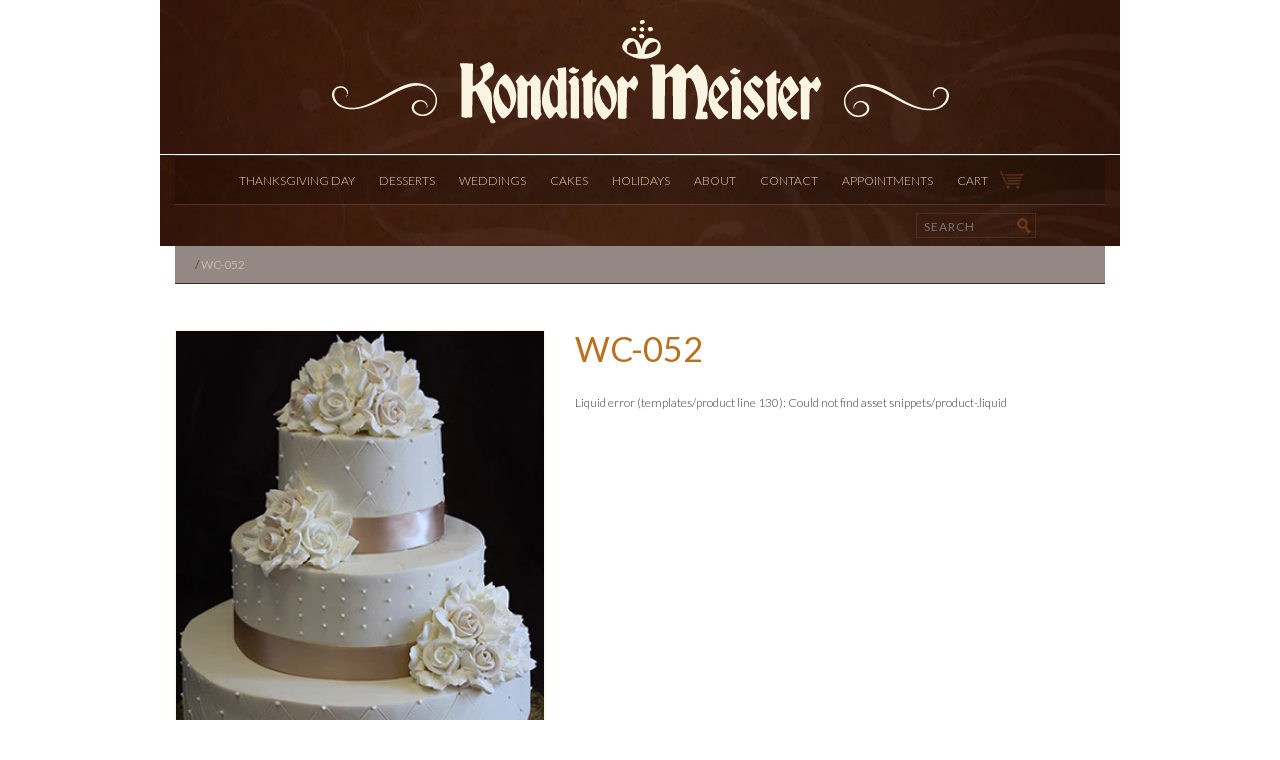

--- FILE ---
content_type: text/html; charset=utf-8
request_url: https://konditormeister.com/products/wc-007
body_size: 13417
content:
<!DOCTYPE html>
<html>
  <head>
 

    <title>WC-052 &#124;   Konditor Meister</title>
<meta name="description" content="WC-052 &mdash; " />

<meta name="keywords" content="WC-052" />
<meta property="og:image" content="https://cdn.shopify.com/s/files/1/0347/9969/files/KM_logo_small_black.jpg?336907689208944540"/>
    <meta name="viewport" content="width=device-width, initial-scale=1.0">
    <link href="//konditormeister.com/cdn/shop/t/1/assets/favicon.ico?v=588443877183021591391074900" rel="shortcut icon" type="image/x-icon" />
    <link href="//konditormeister.com/cdn/shop/t/1/assets/favicon.ico?v=588443877183021591391074900" rel="icon" type="image/x-icon" />
    
    <!-- Google Fonts -->
    <link href='//fonts.googleapis.com/css?family=Droid+Serif:400,400italic,700,700italic' rel='stylesheet' type='text/css'>
    
    <!-- Bootstrap -->
    <link href="//konditormeister.com/cdn/shop/t/1/assets/bootstrap.css?v=92308383768975045151763138654" rel="stylesheet" type="text/css" media="all" />
    <link href="//konditormeister.com/cdn/shop/t/1/assets/bootstrap-override.css?v=121107578833913131491392303043" rel="stylesheet" type="text/css" media="all" />
    <link href="//konditormeister.com/cdn/shop/t/1/assets/dropdown-responsive.css?v=170422950029802829551392635437" rel="stylesheet" type="text/css" media="all" />
    <link href="//konditormeister.com/cdn/shop/t/1/assets/styles.css?v=127212775225271115001697123830" rel="stylesheet" type="text/css" media="all" />
    <link href="//konditormeister.com/cdn/shop/t/1/assets/responsive.css?v=135179984802893099271697123830" rel="stylesheet" type="text/css" media="all" />
    
    <!-- jQuery (necessary for Bootstrap's JavaScript plugins) -->
    <script src="//konditormeister.com/cdn/shop/t/1/assets/jquery.js?v=46437203117166226411392927243" type="text/javascript"></script>
    <script src="//konditormeister.com/cdn/shop/t/1/assets/jquery.jscrollpane.min.js?v=69868336130937021251392927274" type="text/javascript"></script>
    <script src="//konditormeister.com/cdn/shop/t/1/assets/jquery.mousewheel.js?v=139236319868041185551392927286" type="text/javascript"></script>
    <!-- Include all compiled plugins (below), or include individual files as needed -->
    
    <script src="//konditormeister.com/cdn/shopifycloud/storefront/assets/themes_support/option_selection-b017cd28.js" type="text/javascript"></script>
    <script src="//konditormeister.com/cdn/shop/t/1/assets/selectable.js?v=175589660483849359061390516785" type="text/javascript"></script>


    <script src="//konditormeister.com/cdn/shop/t/1/assets/bootstrap.min.js?v=135023242060487760111389927169" type="text/javascript"></script>
    <script src="//konditormeister.com/cdn/shop/t/1/assets/transition.js?v=94699640015446389501389927467" type="text/javascript"></script>
    <script src="//konditormeister.com/cdn/shop/t/1/assets/collapse.js?v=106324708328608140951389927175" type="text/javascript"></script>
    <script src="//konditormeister.com/cdn/shop/t/1/assets/tab.js?v=9031064904561474401389927227" type="text/javascript"></script>
    <script src="//konditormeister.com/cdn/shop/t/1/assets/timepicker.js?v=42537102560076576341426771671" type="text/javascript"></script>
    
    <!-- axios -->
    <script src="//konditormeister.com/cdn/shop/t/1/assets/axios.min.js?v=175964466954909297831609604523" type="text/javascript"></script>

    <!-- HTML5 Shim and Respond.js IE8 support of HTML5 elements and media queries -->
    <!-- WARNING: Respond.js doesn't work if you view the page via file:// -->
    <!--[if lt IE 9]>
      <script src="//konditormeister.com/cdn/shop/t/1/assets/html5shiv.js?v=150436513133007297141389927196" type="text/javascript"></script>
      <script src="//konditormeister.com/cdn/shop/t/1/assets/respond.min.js?v=34795054600416946281389927219" type="text/javascript"></script>
    <![endif]-->

    <!-- Mobile Specific Metas -->
    <meta name="HandheldFriendly" content="True">
    <meta name="MobileOptimized" content="320">
    <meta name="viewport" content="width=device-width, initial-scale=1, maximum-scale=1">
    
    <!-- SEO meta links -->
    <meta name="keywords" content="Cakes, Wedding Cakes, Custom Cakes, Boston, Birthday Cakes, Dessert, Religious Cakes, Pastries, Tiered Cakes, Special Tiered Cakes, Bakery, German, MA">
    
    
    
    
    
  <meta property="og:type" content="product" />
  <meta property="og:title" content="WC-052" />
  
  <meta property="og:image" content="http://konditormeister.com/cdn/shop/products/IMG_4711_grande.jpg?v=1583100960" />
  <meta property="og:image:secure_url" content="https://konditormeister.com/cdn/shop/products/IMG_4711_grande.jpg?v=1583100960" />
  
  <meta property="og:price:amount" content="0.00" />
  <meta property="og:price:currency" content="USD" />



<meta property="og:url" content="https://konditormeister.com/products/wc-007" />
<meta property="og:site_name" content="Konditor Meister" />

    
    
    
    
	<link href="//konditormeister.com/cdn/shop/t/1/assets/addtohomescreen.css?v=42894057011880725021429109572" rel="stylesheet" type="text/css" media="all" />
	<script src="//konditormeister.com/cdn/shop/t/1/assets/addtohomescreen.min.js?v=34138284217077946891429109561" type="text/javascript"></script>
    
    
    
    <script>window.performance && window.performance.mark && window.performance.mark('shopify.content_for_header.start');</script><meta name="facebook-domain-verification" content="xdmt0zsbmxtcirw4zatxrk43j12wu3">
<meta name="google-site-verification" content="bP8V0fUWsPUDMa8nqrkdmOhl3FRJGuUEei_v6CNoRM4">
<meta id="shopify-digital-wallet" name="shopify-digital-wallet" content="/3479969/digital_wallets/dialog">
<link rel="alternate" type="application/json+oembed" href="https://konditormeister.com/products/wc-007.oembed">
<script async="async" src="/checkouts/internal/preloads.js?locale=en-US"></script>
<script id="shopify-features" type="application/json">{"accessToken":"82e89ba7c6ae4079e58d2900a4f463d4","betas":["rich-media-storefront-analytics"],"domain":"konditormeister.com","predictiveSearch":true,"shopId":3479969,"locale":"en"}</script>
<script>var Shopify = Shopify || {};
Shopify.shop = "konditor.myshopify.com";
Shopify.locale = "en";
Shopify.currency = {"active":"USD","rate":"1.0"};
Shopify.country = "US";
Shopify.theme = {"name":"Konditor Meister Shopify Theme","id":6182509,"schema_name":null,"schema_version":null,"theme_store_id":null,"role":"main"};
Shopify.theme.handle = "null";
Shopify.theme.style = {"id":null,"handle":null};
Shopify.cdnHost = "konditormeister.com/cdn";
Shopify.routes = Shopify.routes || {};
Shopify.routes.root = "/";</script>
<script type="module">!function(o){(o.Shopify=o.Shopify||{}).modules=!0}(window);</script>
<script>!function(o){function n(){var o=[];function n(){o.push(Array.prototype.slice.apply(arguments))}return n.q=o,n}var t=o.Shopify=o.Shopify||{};t.loadFeatures=n(),t.autoloadFeatures=n()}(window);</script>
<script id="shop-js-analytics" type="application/json">{"pageType":"product"}</script>
<script defer="defer" async type="module" src="//konditormeister.com/cdn/shopifycloud/shop-js/modules/v2/client.init-shop-cart-sync_DRRuZ9Jb.en.esm.js"></script>
<script defer="defer" async type="module" src="//konditormeister.com/cdn/shopifycloud/shop-js/modules/v2/chunk.common_Bq80O0pE.esm.js"></script>
<script type="module">
  await import("//konditormeister.com/cdn/shopifycloud/shop-js/modules/v2/client.init-shop-cart-sync_DRRuZ9Jb.en.esm.js");
await import("//konditormeister.com/cdn/shopifycloud/shop-js/modules/v2/chunk.common_Bq80O0pE.esm.js");

  window.Shopify.SignInWithShop?.initShopCartSync?.({"fedCMEnabled":true,"windoidEnabled":true});

</script>
<script>(function() {
  var isLoaded = false;
  function asyncLoad() {
    if (isLoaded) return;
    isLoaded = true;
    var urls = ["\/\/cdn.shopify.com\/proxy\/afbdacede2f18554029ebe8cff57772ae1b57bf8e177a4b3a876536fab5b437e\/bingshoppingtool-t2app-prod.trafficmanager.net\/uet\/tracking_script?shop=konditor.myshopify.com\u0026sp-cache-control=cHVibGljLCBtYXgtYWdlPTkwMA"];
    for (var i = 0; i < urls.length; i++) {
      var s = document.createElement('script');
      s.type = 'text/javascript';
      s.async = true;
      s.src = urls[i];
      var x = document.getElementsByTagName('script')[0];
      x.parentNode.insertBefore(s, x);
    }
  };
  if(window.attachEvent) {
    window.attachEvent('onload', asyncLoad);
  } else {
    window.addEventListener('load', asyncLoad, false);
  }
})();</script>
<script id="__st">var __st={"a":3479969,"offset":-18000,"reqid":"0aaef272-2610-42e7-80c0-72bd1e78565f-1763665655","pageurl":"konditormeister.com\/products\/wc-007","u":"3493ed98df37","p":"product","rtyp":"product","rid":9145591303};</script>
<script>window.ShopifyPaypalV4VisibilityTracking = true;</script>
<script id="captcha-bootstrap">!function(){'use strict';const t='contact',e='account',n='new_comment',o=[[t,t],['blogs',n],['comments',n],[t,'customer']],c=[[e,'customer_login'],[e,'guest_login'],[e,'recover_customer_password'],[e,'create_customer']],r=t=>t.map((([t,e])=>`form[action*='/${t}']:not([data-nocaptcha='true']) input[name='form_type'][value='${e}']`)).join(','),a=t=>()=>t?[...document.querySelectorAll(t)].map((t=>t.form)):[];function s(){const t=[...o],e=r(t);return a(e)}const i='password',u='form_key',d=['recaptcha-v3-token','g-recaptcha-response','h-captcha-response',i],f=()=>{try{return window.sessionStorage}catch{return}},m='__shopify_v',_=t=>t.elements[u];function p(t,e,n=!1){try{const o=window.sessionStorage,c=JSON.parse(o.getItem(e)),{data:r}=function(t){const{data:e,action:n}=t;return t[m]||n?{data:e,action:n}:{data:t,action:n}}(c);for(const[e,n]of Object.entries(r))t.elements[e]&&(t.elements[e].value=n);n&&o.removeItem(e)}catch(o){console.error('form repopulation failed',{error:o})}}const l='form_type',E='cptcha';function T(t){t.dataset[E]=!0}const w=window,h=w.document,L='Shopify',v='ce_forms',y='captcha';let A=!1;((t,e)=>{const n=(g='f06e6c50-85a8-45c8-87d0-21a2b65856fe',I='https://cdn.shopify.com/shopifycloud/storefront-forms-hcaptcha/ce_storefront_forms_captcha_hcaptcha.v1.5.2.iife.js',D={infoText:'Protected by hCaptcha',privacyText:'Privacy',termsText:'Terms'},(t,e,n)=>{const o=w[L][v],c=o.bindForm;if(c)return c(t,g,e,D).then(n);var r;o.q.push([[t,g,e,D],n]),r=I,A||(h.body.append(Object.assign(h.createElement('script'),{id:'captcha-provider',async:!0,src:r})),A=!0)});var g,I,D;w[L]=w[L]||{},w[L][v]=w[L][v]||{},w[L][v].q=[],w[L][y]=w[L][y]||{},w[L][y].protect=function(t,e){n(t,void 0,e),T(t)},Object.freeze(w[L][y]),function(t,e,n,w,h,L){const[v,y,A,g]=function(t,e,n){const i=e?o:[],u=t?c:[],d=[...i,...u],f=r(d),m=r(i),_=r(d.filter((([t,e])=>n.includes(e))));return[a(f),a(m),a(_),s()]}(w,h,L),I=t=>{const e=t.target;return e instanceof HTMLFormElement?e:e&&e.form},D=t=>v().includes(t);t.addEventListener('submit',(t=>{const e=I(t);if(!e)return;const n=D(e)&&!e.dataset.hcaptchaBound&&!e.dataset.recaptchaBound,o=_(e),c=g().includes(e)&&(!o||!o.value);(n||c)&&t.preventDefault(),c&&!n&&(function(t){try{if(!f())return;!function(t){const e=f();if(!e)return;const n=_(t);if(!n)return;const o=n.value;o&&e.removeItem(o)}(t);const e=Array.from(Array(32),(()=>Math.random().toString(36)[2])).join('');!function(t,e){_(t)||t.append(Object.assign(document.createElement('input'),{type:'hidden',name:u})),t.elements[u].value=e}(t,e),function(t,e){const n=f();if(!n)return;const o=[...t.querySelectorAll(`input[type='${i}']`)].map((({name:t})=>t)),c=[...d,...o],r={};for(const[a,s]of new FormData(t).entries())c.includes(a)||(r[a]=s);n.setItem(e,JSON.stringify({[m]:1,action:t.action,data:r}))}(t,e)}catch(e){console.error('failed to persist form',e)}}(e),e.submit())}));const S=(t,e)=>{t&&!t.dataset[E]&&(n(t,e.some((e=>e===t))),T(t))};for(const o of['focusin','change'])t.addEventListener(o,(t=>{const e=I(t);D(e)&&S(e,y())}));const B=e.get('form_key'),M=e.get(l),P=B&&M;t.addEventListener('DOMContentLoaded',(()=>{const t=y();if(P)for(const e of t)e.elements[l].value===M&&p(e,B);[...new Set([...A(),...v().filter((t=>'true'===t.dataset.shopifyCaptcha))])].forEach((e=>S(e,t)))}))}(h,new URLSearchParams(w.location.search),n,t,e,['guest_login'])})(!0,!0)}();</script>
<script integrity="sha256-52AcMU7V7pcBOXWImdc/TAGTFKeNjmkeM1Pvks/DTgc=" data-source-attribution="shopify.loadfeatures" defer="defer" src="//konditormeister.com/cdn/shopifycloud/storefront/assets/storefront/load_feature-81c60534.js" crossorigin="anonymous"></script>
<script data-source-attribution="shopify.dynamic_checkout.dynamic.init">var Shopify=Shopify||{};Shopify.PaymentButton=Shopify.PaymentButton||{isStorefrontPortableWallets:!0,init:function(){window.Shopify.PaymentButton.init=function(){};var t=document.createElement("script");t.src="https://konditormeister.com/cdn/shopifycloud/portable-wallets/latest/portable-wallets.en.js",t.type="module",document.head.appendChild(t)}};
</script>
<script data-source-attribution="shopify.dynamic_checkout.buyer_consent">
  function portableWalletsHideBuyerConsent(e){var t=document.getElementById("shopify-buyer-consent"),n=document.getElementById("shopify-subscription-policy-button");t&&n&&(t.classList.add("hidden"),t.setAttribute("aria-hidden","true"),n.removeEventListener("click",e))}function portableWalletsShowBuyerConsent(e){var t=document.getElementById("shopify-buyer-consent"),n=document.getElementById("shopify-subscription-policy-button");t&&n&&(t.classList.remove("hidden"),t.removeAttribute("aria-hidden"),n.addEventListener("click",e))}window.Shopify?.PaymentButton&&(window.Shopify.PaymentButton.hideBuyerConsent=portableWalletsHideBuyerConsent,window.Shopify.PaymentButton.showBuyerConsent=portableWalletsShowBuyerConsent);
</script>
<script data-source-attribution="shopify.dynamic_checkout.cart.bootstrap">document.addEventListener("DOMContentLoaded",(function(){function t(){return document.querySelector("shopify-accelerated-checkout-cart, shopify-accelerated-checkout")}if(t())Shopify.PaymentButton.init();else{new MutationObserver((function(e,n){t()&&(Shopify.PaymentButton.init(),n.disconnect())})).observe(document.body,{childList:!0,subtree:!0})}}));
</script>
<link id="shopify-accelerated-checkout-styles" rel="stylesheet" media="screen" href="https://konditormeister.com/cdn/shopifycloud/portable-wallets/latest/accelerated-checkout-backwards-compat.css" crossorigin="anonymous">
<style id="shopify-accelerated-checkout-cart">
        #shopify-buyer-consent {
  margin-top: 1em;
  display: inline-block;
  width: 100%;
}

#shopify-buyer-consent.hidden {
  display: none;
}

#shopify-subscription-policy-button {
  background: none;
  border: none;
  padding: 0;
  text-decoration: underline;
  font-size: inherit;
  cursor: pointer;
}

#shopify-subscription-policy-button::before {
  box-shadow: none;
}

      </style>

<script>window.performance && window.performance.mark && window.performance.mark('shopify.content_for_header.end');</script>
  <link rel="canonical" href="https://konditormeister.com/products/wc-007">
<link href="https://monorail-edge.shopifysvc.com" rel="dns-prefetch">
<script>(function(){if ("sendBeacon" in navigator && "performance" in window) {try {var session_token_from_headers = performance.getEntriesByType('navigation')[0].serverTiming.find(x => x.name == '_s').description;} catch {var session_token_from_headers = undefined;}var session_cookie_matches = document.cookie.match(/_shopify_s=([^;]*)/);var session_token_from_cookie = session_cookie_matches && session_cookie_matches.length === 2 ? session_cookie_matches[1] : "";var session_token = session_token_from_headers || session_token_from_cookie || "";function handle_abandonment_event(e) {var entries = performance.getEntries().filter(function(entry) {return /monorail-edge.shopifysvc.com/.test(entry.name);});if (!window.abandonment_tracked && entries.length === 0) {window.abandonment_tracked = true;var currentMs = Date.now();var navigation_start = performance.timing.navigationStart;var payload = {shop_id: 3479969,url: window.location.href,navigation_start,duration: currentMs - navigation_start,session_token,page_type: "product"};window.navigator.sendBeacon("https://monorail-edge.shopifysvc.com/v1/produce", JSON.stringify({schema_id: "online_store_buyer_site_abandonment/1.1",payload: payload,metadata: {event_created_at_ms: currentMs,event_sent_at_ms: currentMs}}));}}window.addEventListener('pagehide', handle_abandonment_event);}}());</script>
<script id="web-pixels-manager-setup">(function e(e,d,r,n,o){if(void 0===o&&(o={}),!Boolean(null===(a=null===(i=window.Shopify)||void 0===i?void 0:i.analytics)||void 0===a?void 0:a.replayQueue)){var i,a;window.Shopify=window.Shopify||{};var t=window.Shopify;t.analytics=t.analytics||{};var s=t.analytics;s.replayQueue=[],s.publish=function(e,d,r){return s.replayQueue.push([e,d,r]),!0};try{self.performance.mark("wpm:start")}catch(e){}var l=function(){var e={modern:/Edge?\/(1{2}[4-9]|1[2-9]\d|[2-9]\d{2}|\d{4,})\.\d+(\.\d+|)|Firefox\/(1{2}[4-9]|1[2-9]\d|[2-9]\d{2}|\d{4,})\.\d+(\.\d+|)|Chrom(ium|e)\/(9{2}|\d{3,})\.\d+(\.\d+|)|(Maci|X1{2}).+ Version\/(15\.\d+|(1[6-9]|[2-9]\d|\d{3,})\.\d+)([,.]\d+|)( \(\w+\)|)( Mobile\/\w+|) Safari\/|Chrome.+OPR\/(9{2}|\d{3,})\.\d+\.\d+|(CPU[ +]OS|iPhone[ +]OS|CPU[ +]iPhone|CPU IPhone OS|CPU iPad OS)[ +]+(15[._]\d+|(1[6-9]|[2-9]\d|\d{3,})[._]\d+)([._]\d+|)|Android:?[ /-](13[3-9]|1[4-9]\d|[2-9]\d{2}|\d{4,})(\.\d+|)(\.\d+|)|Android.+Firefox\/(13[5-9]|1[4-9]\d|[2-9]\d{2}|\d{4,})\.\d+(\.\d+|)|Android.+Chrom(ium|e)\/(13[3-9]|1[4-9]\d|[2-9]\d{2}|\d{4,})\.\d+(\.\d+|)|SamsungBrowser\/([2-9]\d|\d{3,})\.\d+/,legacy:/Edge?\/(1[6-9]|[2-9]\d|\d{3,})\.\d+(\.\d+|)|Firefox\/(5[4-9]|[6-9]\d|\d{3,})\.\d+(\.\d+|)|Chrom(ium|e)\/(5[1-9]|[6-9]\d|\d{3,})\.\d+(\.\d+|)([\d.]+$|.*Safari\/(?![\d.]+ Edge\/[\d.]+$))|(Maci|X1{2}).+ Version\/(10\.\d+|(1[1-9]|[2-9]\d|\d{3,})\.\d+)([,.]\d+|)( \(\w+\)|)( Mobile\/\w+|) Safari\/|Chrome.+OPR\/(3[89]|[4-9]\d|\d{3,})\.\d+\.\d+|(CPU[ +]OS|iPhone[ +]OS|CPU[ +]iPhone|CPU IPhone OS|CPU iPad OS)[ +]+(10[._]\d+|(1[1-9]|[2-9]\d|\d{3,})[._]\d+)([._]\d+|)|Android:?[ /-](13[3-9]|1[4-9]\d|[2-9]\d{2}|\d{4,})(\.\d+|)(\.\d+|)|Mobile Safari.+OPR\/([89]\d|\d{3,})\.\d+\.\d+|Android.+Firefox\/(13[5-9]|1[4-9]\d|[2-9]\d{2}|\d{4,})\.\d+(\.\d+|)|Android.+Chrom(ium|e)\/(13[3-9]|1[4-9]\d|[2-9]\d{2}|\d{4,})\.\d+(\.\d+|)|Android.+(UC? ?Browser|UCWEB|U3)[ /]?(15\.([5-9]|\d{2,})|(1[6-9]|[2-9]\d|\d{3,})\.\d+)\.\d+|SamsungBrowser\/(5\.\d+|([6-9]|\d{2,})\.\d+)|Android.+MQ{2}Browser\/(14(\.(9|\d{2,})|)|(1[5-9]|[2-9]\d|\d{3,})(\.\d+|))(\.\d+|)|K[Aa][Ii]OS\/(3\.\d+|([4-9]|\d{2,})\.\d+)(\.\d+|)/},d=e.modern,r=e.legacy,n=navigator.userAgent;return n.match(d)?"modern":n.match(r)?"legacy":"unknown"}(),u="modern"===l?"modern":"legacy",c=(null!=n?n:{modern:"",legacy:""})[u],f=function(e){return[e.baseUrl,"/wpm","/b",e.hashVersion,"modern"===e.buildTarget?"m":"l",".js"].join("")}({baseUrl:d,hashVersion:r,buildTarget:u}),m=function(e){var d=e.version,r=e.bundleTarget,n=e.surface,o=e.pageUrl,i=e.monorailEndpoint;return{emit:function(e){var a=e.status,t=e.errorMsg,s=(new Date).getTime(),l=JSON.stringify({metadata:{event_sent_at_ms:s},events:[{schema_id:"web_pixels_manager_load/3.1",payload:{version:d,bundle_target:r,page_url:o,status:a,surface:n,error_msg:t},metadata:{event_created_at_ms:s}}]});if(!i)return console&&console.warn&&console.warn("[Web Pixels Manager] No Monorail endpoint provided, skipping logging."),!1;try{return self.navigator.sendBeacon.bind(self.navigator)(i,l)}catch(e){}var u=new XMLHttpRequest;try{return u.open("POST",i,!0),u.setRequestHeader("Content-Type","text/plain"),u.send(l),!0}catch(e){return console&&console.warn&&console.warn("[Web Pixels Manager] Got an unhandled error while logging to Monorail."),!1}}}}({version:r,bundleTarget:l,surface:e.surface,pageUrl:self.location.href,monorailEndpoint:e.monorailEndpoint});try{o.browserTarget=l,function(e){var d=e.src,r=e.async,n=void 0===r||r,o=e.onload,i=e.onerror,a=e.sri,t=e.scriptDataAttributes,s=void 0===t?{}:t,l=document.createElement("script"),u=document.querySelector("head"),c=document.querySelector("body");if(l.async=n,l.src=d,a&&(l.integrity=a,l.crossOrigin="anonymous"),s)for(var f in s)if(Object.prototype.hasOwnProperty.call(s,f))try{l.dataset[f]=s[f]}catch(e){}if(o&&l.addEventListener("load",o),i&&l.addEventListener("error",i),u)u.appendChild(l);else{if(!c)throw new Error("Did not find a head or body element to append the script");c.appendChild(l)}}({src:f,async:!0,onload:function(){if(!function(){var e,d;return Boolean(null===(d=null===(e=window.Shopify)||void 0===e?void 0:e.analytics)||void 0===d?void 0:d.initialized)}()){var d=window.webPixelsManager.init(e)||void 0;if(d){var r=window.Shopify.analytics;r.replayQueue.forEach((function(e){var r=e[0],n=e[1],o=e[2];d.publishCustomEvent(r,n,o)})),r.replayQueue=[],r.publish=d.publishCustomEvent,r.visitor=d.visitor,r.initialized=!0}}},onerror:function(){return m.emit({status:"failed",errorMsg:"".concat(f," has failed to load")})},sri:function(e){var d=/^sha384-[A-Za-z0-9+/=]+$/;return"string"==typeof e&&d.test(e)}(c)?c:"",scriptDataAttributes:o}),m.emit({status:"loading"})}catch(e){m.emit({status:"failed",errorMsg:(null==e?void 0:e.message)||"Unknown error"})}}})({shopId: 3479969,storefrontBaseUrl: "https://konditormeister.com",extensionsBaseUrl: "https://extensions.shopifycdn.com/cdn/shopifycloud/web-pixels-manager",monorailEndpoint: "https://monorail-edge.shopifysvc.com/unstable/produce_batch",surface: "storefront-renderer",enabledBetaFlags: ["2dca8a86"],webPixelsConfigList: [{"id":"417202263","configuration":"{\"config\":\"{\\\"pixel_id\\\":\\\"GT-PBCSNWH\\\",\\\"target_country\\\":\\\"US\\\",\\\"gtag_events\\\":[{\\\"type\\\":\\\"purchase\\\",\\\"action_label\\\":\\\"MC-4KDTWSLSZK\\\"},{\\\"type\\\":\\\"page_view\\\",\\\"action_label\\\":\\\"MC-4KDTWSLSZK\\\"},{\\\"type\\\":\\\"view_item\\\",\\\"action_label\\\":\\\"MC-4KDTWSLSZK\\\"}],\\\"enable_monitoring_mode\\\":false}\"}","eventPayloadVersion":"v1","runtimeContext":"OPEN","scriptVersion":"b2a88bafab3e21179ed38636efcd8a93","type":"APP","apiClientId":1780363,"privacyPurposes":[],"dataSharingAdjustments":{"protectedCustomerApprovalScopes":["read_customer_address","read_customer_email","read_customer_name","read_customer_personal_data","read_customer_phone"]}},{"id":"shopify-app-pixel","configuration":"{}","eventPayloadVersion":"v1","runtimeContext":"STRICT","scriptVersion":"0450","apiClientId":"shopify-pixel","type":"APP","privacyPurposes":["ANALYTICS","MARKETING"]},{"id":"shopify-custom-pixel","eventPayloadVersion":"v1","runtimeContext":"LAX","scriptVersion":"0450","apiClientId":"shopify-pixel","type":"CUSTOM","privacyPurposes":["ANALYTICS","MARKETING"]}],isMerchantRequest: false,initData: {"shop":{"name":"Konditor Meister","paymentSettings":{"currencyCode":"USD"},"myshopifyDomain":"konditor.myshopify.com","countryCode":"US","storefrontUrl":"https:\/\/konditormeister.com"},"customer":null,"cart":null,"checkout":null,"productVariants":[{"price":{"amount":0.0,"currencyCode":"USD"},"product":{"title":"WC-052","vendor":"Konditor Meister","id":"9145591303","untranslatedTitle":"WC-052","url":"\/products\/wc-007","type":""},"id":"31562581959","image":{"src":"\/\/konditormeister.com\/cdn\/shop\/products\/IMG_4711.jpg?v=1583100960"},"sku":null,"title":"Default","untranslatedTitle":"Default"}],"purchasingCompany":null},},"https://konditormeister.com/cdn","ae1676cfwd2530674p4253c800m34e853cb",{"modern":"","legacy":""},{"shopId":"3479969","storefrontBaseUrl":"https:\/\/konditormeister.com","extensionBaseUrl":"https:\/\/extensions.shopifycdn.com\/cdn\/shopifycloud\/web-pixels-manager","surface":"storefront-renderer","enabledBetaFlags":"[\"2dca8a86\"]","isMerchantRequest":"false","hashVersion":"ae1676cfwd2530674p4253c800m34e853cb","publish":"custom","events":"[[\"page_viewed\",{}],[\"product_viewed\",{\"productVariant\":{\"price\":{\"amount\":0.0,\"currencyCode\":\"USD\"},\"product\":{\"title\":\"WC-052\",\"vendor\":\"Konditor Meister\",\"id\":\"9145591303\",\"untranslatedTitle\":\"WC-052\",\"url\":\"\/products\/wc-007\",\"type\":\"\"},\"id\":\"31562581959\",\"image\":{\"src\":\"\/\/konditormeister.com\/cdn\/shop\/products\/IMG_4711.jpg?v=1583100960\"},\"sku\":null,\"title\":\"Default\",\"untranslatedTitle\":\"Default\"}}]]"});</script><script>
  window.ShopifyAnalytics = window.ShopifyAnalytics || {};
  window.ShopifyAnalytics.meta = window.ShopifyAnalytics.meta || {};
  window.ShopifyAnalytics.meta.currency = 'USD';
  var meta = {"product":{"id":9145591303,"gid":"gid:\/\/shopify\/Product\/9145591303","vendor":"Konditor Meister","type":"","variants":[{"id":31562581959,"price":0,"name":"WC-052","public_title":null,"sku":null}],"remote":false},"page":{"pageType":"product","resourceType":"product","resourceId":9145591303}};
  for (var attr in meta) {
    window.ShopifyAnalytics.meta[attr] = meta[attr];
  }
</script>
<script class="analytics">
  (function () {
    var customDocumentWrite = function(content) {
      var jquery = null;

      if (window.jQuery) {
        jquery = window.jQuery;
      } else if (window.Checkout && window.Checkout.$) {
        jquery = window.Checkout.$;
      }

      if (jquery) {
        jquery('body').append(content);
      }
    };

    var hasLoggedConversion = function(token) {
      if (token) {
        return document.cookie.indexOf('loggedConversion=' + token) !== -1;
      }
      return false;
    }

    var setCookieIfConversion = function(token) {
      if (token) {
        var twoMonthsFromNow = new Date(Date.now());
        twoMonthsFromNow.setMonth(twoMonthsFromNow.getMonth() + 2);

        document.cookie = 'loggedConversion=' + token + '; expires=' + twoMonthsFromNow;
      }
    }

    var trekkie = window.ShopifyAnalytics.lib = window.trekkie = window.trekkie || [];
    if (trekkie.integrations) {
      return;
    }
    trekkie.methods = [
      'identify',
      'page',
      'ready',
      'track',
      'trackForm',
      'trackLink'
    ];
    trekkie.factory = function(method) {
      return function() {
        var args = Array.prototype.slice.call(arguments);
        args.unshift(method);
        trekkie.push(args);
        return trekkie;
      };
    };
    for (var i = 0; i < trekkie.methods.length; i++) {
      var key = trekkie.methods[i];
      trekkie[key] = trekkie.factory(key);
    }
    trekkie.load = function(config) {
      trekkie.config = config || {};
      trekkie.config.initialDocumentCookie = document.cookie;
      var first = document.getElementsByTagName('script')[0];
      var script = document.createElement('script');
      script.type = 'text/javascript';
      script.onerror = function(e) {
        var scriptFallback = document.createElement('script');
        scriptFallback.type = 'text/javascript';
        scriptFallback.onerror = function(error) {
                var Monorail = {
      produce: function produce(monorailDomain, schemaId, payload) {
        var currentMs = new Date().getTime();
        var event = {
          schema_id: schemaId,
          payload: payload,
          metadata: {
            event_created_at_ms: currentMs,
            event_sent_at_ms: currentMs
          }
        };
        return Monorail.sendRequest("https://" + monorailDomain + "/v1/produce", JSON.stringify(event));
      },
      sendRequest: function sendRequest(endpointUrl, payload) {
        // Try the sendBeacon API
        if (window && window.navigator && typeof window.navigator.sendBeacon === 'function' && typeof window.Blob === 'function' && !Monorail.isIos12()) {
          var blobData = new window.Blob([payload], {
            type: 'text/plain'
          });

          if (window.navigator.sendBeacon(endpointUrl, blobData)) {
            return true;
          } // sendBeacon was not successful

        } // XHR beacon

        var xhr = new XMLHttpRequest();

        try {
          xhr.open('POST', endpointUrl);
          xhr.setRequestHeader('Content-Type', 'text/plain');
          xhr.send(payload);
        } catch (e) {
          console.log(e);
        }

        return false;
      },
      isIos12: function isIos12() {
        return window.navigator.userAgent.lastIndexOf('iPhone; CPU iPhone OS 12_') !== -1 || window.navigator.userAgent.lastIndexOf('iPad; CPU OS 12_') !== -1;
      }
    };
    Monorail.produce('monorail-edge.shopifysvc.com',
      'trekkie_storefront_load_errors/1.1',
      {shop_id: 3479969,
      theme_id: 6182509,
      app_name: "storefront",
      context_url: window.location.href,
      source_url: "//konditormeister.com/cdn/s/trekkie.storefront.308893168db1679b4a9f8a086857af995740364f.min.js"});

        };
        scriptFallback.async = true;
        scriptFallback.src = '//konditormeister.com/cdn/s/trekkie.storefront.308893168db1679b4a9f8a086857af995740364f.min.js';
        first.parentNode.insertBefore(scriptFallback, first);
      };
      script.async = true;
      script.src = '//konditormeister.com/cdn/s/trekkie.storefront.308893168db1679b4a9f8a086857af995740364f.min.js';
      first.parentNode.insertBefore(script, first);
    };
    trekkie.load(
      {"Trekkie":{"appName":"storefront","development":false,"defaultAttributes":{"shopId":3479969,"isMerchantRequest":null,"themeId":6182509,"themeCityHash":"12035885123294127199","contentLanguage":"en","currency":"USD","eventMetadataId":"aa1e167e-1e05-4368-a84d-d6e68ee1eeaa"},"isServerSideCookieWritingEnabled":true,"monorailRegion":"shop_domain","enabledBetaFlags":["bdb960ec","f0df213a"]},"Session Attribution":{},"S2S":{"facebookCapiEnabled":false,"source":"trekkie-storefront-renderer","apiClientId":580111}}
    );

    var loaded = false;
    trekkie.ready(function() {
      if (loaded) return;
      loaded = true;

      window.ShopifyAnalytics.lib = window.trekkie;

      var originalDocumentWrite = document.write;
      document.write = customDocumentWrite;
      try { window.ShopifyAnalytics.merchantGoogleAnalytics.call(this); } catch(error) {};
      document.write = originalDocumentWrite;

      window.ShopifyAnalytics.lib.page(null,{"pageType":"product","resourceType":"product","resourceId":9145591303,"shopifyEmitted":true});

      var match = window.location.pathname.match(/checkouts\/(.+)\/(thank_you|post_purchase)/)
      var token = match? match[1]: undefined;
      if (!hasLoggedConversion(token)) {
        setCookieIfConversion(token);
        window.ShopifyAnalytics.lib.track("Viewed Product",{"currency":"USD","variantId":31562581959,"productId":9145591303,"productGid":"gid:\/\/shopify\/Product\/9145591303","name":"WC-052","price":"0.00","sku":null,"brand":"Konditor Meister","variant":null,"category":"","nonInteraction":true,"remote":false},undefined,undefined,{"shopifyEmitted":true});
      window.ShopifyAnalytics.lib.track("monorail:\/\/trekkie_storefront_viewed_product\/1.1",{"currency":"USD","variantId":31562581959,"productId":9145591303,"productGid":"gid:\/\/shopify\/Product\/9145591303","name":"WC-052","price":"0.00","sku":null,"brand":"Konditor Meister","variant":null,"category":"","nonInteraction":true,"remote":false,"referer":"https:\/\/konditormeister.com\/products\/wc-007"});
      }
    });


        var eventsListenerScript = document.createElement('script');
        eventsListenerScript.async = true;
        eventsListenerScript.src = "//konditormeister.com/cdn/shopifycloud/storefront/assets/shop_events_listener-3da45d37.js";
        document.getElementsByTagName('head')[0].appendChild(eventsListenerScript);

})();</script>
<script
  defer
  src="https://konditormeister.com/cdn/shopifycloud/perf-kit/shopify-perf-kit-2.1.2.min.js"
  data-application="storefront-renderer"
  data-shop-id="3479969"
  data-render-region="gcp-us-central1"
  data-page-type="product"
  data-theme-instance-id="6182509"
  data-theme-name=""
  data-theme-version=""
  data-monorail-region="shop_domain"
  data-resource-timing-sampling-rate="10"
  data-shs="true"
  data-shs-beacon="true"
  data-shs-export-with-fetch="true"
  data-shs-logs-sample-rate="1"
></script>
</head>
  <body>
    
    <!--facebook init code-->
    <div id="fb-root"></div>
    <script>
        window.fbAsyncInit = function() {
        FB.init({
          appId      : '357173444305',
          xfbml      : true,
          version    : 'v2.5'
        });
      };

    (function(d, s, id) {
      var js, fjs = d.getElementsByTagName(s)[0];
      if (d.getElementById(id)) return;
      js = d.createElement(s); js.id = id;
      js.src = "//connect.facebook.net/en_US/sdk.js#xfbml=1&version=v2.5";
      fjs.parentNode.insertBefore(js, fjs);
    }(document, 'script', 'facebook-jssdk'));</script>
	<!--end facebook code-->    
    
    
    <div class="container">
      <div class="row" id='header'>
        <!-- Header -->
        <div class="col-lg-12">
          <div id="logo">
            <img src="//konditormeister.com/cdn/shop/t/1/assets/left_header_swirl.png?v=21554260127482051781390467486" class='swirl img-responsive' />
            <a href="/"><img src="//konditormeister.com/cdn/shop/t/1/assets/logo.png?v=88170647130339597741390998002" class='img-responsive' /></a>
            <img src="//konditormeister.com/cdn/shop/t/1/assets/right_header_swirl.png?v=125158972640642707491390467494" class='swirl img-responsive' />
          </div>
        </div>
      </div>
      <div class="row">
        <div class="col-lg-12">
          <nav class="mobile hidden-sm visible-xs hidden-lg hidden-md mobile-menu">
            <div class="row">
  <div class="col-sm-4 col-xs-4">
    <div class="mobile-nav">
      <button type="button" class="navbar-toggle" data-toggle="collapse" data-target=".navbar-collapse">
        <span class="sr-only">Toggle navigation</span>
        <span class="icon-bar"></span>
        <span class="icon-bar"></span>
        <span class="icon-bar"></span>
      </button>
    </div>
    <a href='/cart' id='cart_icon'>
        <img src="//konditormeister.com/cdn/shop/t/1/assets/cart_icon.png?v=27004433272063321411389941959" style='margin-top: 15px;' />
    </a>
  </div>
  <div class="col-sm-8 col-xs-8">
    <form id='search' action='/search' method='post'>
      <input type='text' name='q' placeholder='Search' />
    </form>
  </div>
</div>

<div class="row">
	<div class="col-sm-12 col-xs-12">
    <div class='navbar-collapse collapse out'>
		<ul class="nav" id='mobile-menu-list'>
		  
                  <li>
                    
                    
                    
                      <a href="/collections/thanksgiving-day" class='singleton '>Thanksgiving Day</a>
                    
                
                  <li>
                    
                    
                    
                    <a href="/collections/gourmet-desserts" class='pluralton '>Desserts</a>
                    <ul class='desserts collapse submenu' id="links-desserts" style='display: none'>
                      
                        
                        <li>
                          
                          <a href="/collections/pastries" class="">Pastries</a>
                          
                        </li>
                      
                        
                        <li>
                          
                          <a href="/collections/cupcakes" class="">Cupcakes</a>
                          
                        </li>
                      
                        
                        <li>
                          
                          <a href="/collections/cookies" class="">Cookies</a>
                          
                        </li>
                      
                        
                        <li>
                          
                          <a href="/collections/gourmet-desserts" class="">Gourmet Desserts</a>
                          
                        </li>
                      
                        
                        <li>
                          
                          <a href="/collections/chocolate-covered-strawberries" class="">Dipped Strawberries</a>
                          
                        </li>
                      
                        
                        <li>
                          
                          <a href="/collections/dessert-bar" class="">Dessert Bar</a>
                          
                        </li>
                      
                    </ul>
                    
                
                  <li>
                    
                    
                    
                    <a href="/collections/wedding-cakes" class='pluralton '>Weddings</a>
                    <ul class='weddings collapse submenu' id="links-weddings" style='display: none'>
                      
                        
                        <li>
                          
                          <a href="/collections/custom-wedding-cakes" class="">Custom Wedding Cakes</a>
                          
                        </li>
                      
                        
                        <li>
                          
                          <a href="/collections/deluxe-wedding-cakes" class="">Deluxe Wedding Cakes</a>
                          
                        </li>
                      
                        
                        <li>
                          
                          <a href="/collections/special-tiered-cakes" class="">Special Tiered Cakes</a>
                          
                        </li>
                      
                        
                        <li>
                          
                          <a href="/collections/bridal-shower-cakes" class="">Bridal Cakes</a>
                          
                        </li>
                      
                        
                        <li>
                          
                          <a href="/collections/grooms-cakes" class="">Groom's Cakes</a>
                          
                        </li>
                      
                        
                        <li>
                          
                          <a href="/collections/dessert-bar" class="">Wedding Dessert Bar</a>
                          
                        </li>
                      
                    </ul>
                    
                
                  <li>
                    
                    
                    
                    <a href="/collections/cakes-1" class='pluralton '>Cakes</a>
                    <ul class='cakes collapse submenu' id="links-cakes" style='display: none'>
                      
                        
                        <li>
                          
                          <a href="/collections/best-sellers" class="">Best Sellers</a>
                          
                        </li>
                      
                        
                        <li>
                          
                          <a href="/collections/adult-birthday-cakes" class="">Adult Birthday Cakes</a>
                          
                        </li>
                      
                        
                        <li>
                          
                          <a href="/collections/children-birthday-cakes" class="">Children's Birthday Cake</a>
                          
                        </li>
                      
                        
                        <li>
                          
                          <a href="/collections/children-scene-cakes" class="">Children's Scene Cakes</a>
                          
                        </li>
                      
                        
                        <li>
                          
                          <a href="/collections/anniversary-cakes" class="">Anniversary Cakes</a>
                          
                        </li>
                      
                        
                        <li>
                          
                          <a href="/collections/religious-cakes" class="">Religious Cakes</a>
                          
                        </li>
                      
                        
                        <li>
                          
                          <a href="/collections/baby-shower-cakes" class="">Baby Shower Cakes</a>
                          
                        </li>
                      
                        
                        <li>
                          
                          <a href="/collections/graduation-cakes" class="">Graduation Cakes</a>
                          
                        </li>
                      
                        
                        <li>
                          
                          <a href="/collections/sports-themes" class="">Sports themes</a>
                          
                        </li>
                      
                        
                        <li>
                          
                          <a href="/collections/special-tiered-cakes" class="">Special Tiered Cakes</a>
                          
                        </li>
                      
                        
                        <li>
                          
                          <a href="/collections/corporate-cakes" class="">Corporate Cakes</a>
                          
                        </li>
                      
                        
                        <li>
                          
                          <a href="/collections/bridal-shower-cakes" class="">Bridal Shower Cakes</a>
                          
                        </li>
                      
                    </ul>
                    
                
                  <li>
                    
                    
                    
                    <a href="/collections/holiday-cakes" class='pluralton '>Holidays</a>
                    <ul class='holidays collapse submenu' id="links-holidays" style='display: none'>
                      
                        
                        <li>
                          
                          <a href="/collections/mothers-day" class="">Mother's Day</a>
                          
                        </li>
                      
                        
                        <li>
                          
                          <a href="/collections/holiday-cakes/valentines-day" class="">Valentine's Day</a>
                          
                        </li>
                      
                        
                        <li>
                          
                          <a href="/collections/holiday-cakes/easter" class="">Easter</a>
                          
                        </li>
                      
                        
                        <li>
                          
                          <a href="/collections/holiday-cakes/halloween" class="">Halloween</a>
                          
                        </li>
                      
                        
                        <li>
                          
                          <a href="/collections/holiday-cakes/thanksgiving-day" class="">Thanksgiving Day</a>
                          
                        </li>
                      
                        
                        <li>
                          
                          <a href="/collections/holiday-cakes/christmas" class="">Christmas</a>
                          
                        </li>
                      
                        
                        <li>
                          
                          <a href="/collections/new-year" class="">New Year's</a>
                          
                        </li>
                      
                        
                        <li>
                          
                          <a href="/collections/holiday-cakes/4th-of-july" class="">4th of July</a>
                          
                        </li>
                      
                        
                        <li>
                          
                          <a href="/collections/fathers-day" class="">Father's Day</a>
                          
                        </li>
                      
                        
                        <li>
                          
                          <a href="/collections/st-patricks-day" class="">St Patrick's  Day</a>
                          
                        </li>
                      
                    </ul>
                    
                
                  <li>
                    
                    
                    
                    <a href="/pages/about-us" class='pluralton '>About</a>
                    <ul class='about collapse submenu' id="links-about" style='display: none'>
                      
                        
                        <li>
                          
                          <a href="/pages/faq-s" class="">FAQs</a>
                          
                        </li>
                      
                        
                        <li>
                          
                          <a href="/blogs/news" class="">News</a>
                          
                        </li>
                      
                        
                        <li>
                          
                          <a href="/pages/reviews" class="">Reviews</a>
                          
                        </li>
                      
                        
                        <li>
                          
                          <a href="/pages/cake-sizes" class="">Cake Sizes</a>
                          
                        </li>
                      
                        
                        <li>
                          
                          <a href="/pages/cake-flavors" class="">Cake Flavors</a>
                          
                        </li>
                      
                        
                        <li>
                          
                          <a href="/pages/cheese-cake-info" class="">Cheesecake Info</a>
                          
                        </li>
                      
                    </ul>
                    
                
                  <li>
                    
                    
                    
                    <a href="/" class='pluralton '>Contact</a>
                    <ul class='contact collapse submenu' id="links-contact" style='display: none'>
                      
                        
                        <li>
                          
                          <a href="/pages/make-an-appointment" class="">Make an Appointment</a>
                          
                        </li>
                      
                        
                        <li>
                          
                          <a href="/pages/careers" class="">Careers</a>
                          
                        </li>
                      
                        
                        <li>
                          
                          <a href="/pages/hours-directions" class="">Hours & Directions</a>
                          
                        </li>
                      
                    </ul>
                    
                
                  <li>
                    
                    
                    
                      <a href="/pages/make-an-appointment" class='singleton '>Appointments</a>
                    
                
                <li>
		</ul>
    </div>
	</div>
</div>
          </nav>
        </div>
        <div class="col-lg-12 col-md-12 visible-lg visible-md visible-sm hidden-xs" id='top_nav'>
          <!-- Main Navigation -->
          <nav class="header_nav navbar navbar-default" role="navigation">
            <div id="block_navigation">

              <ul class="navigation">
                
                  <li>
                    
                    <a  href="/collections/thanksgiving-day" class=' block_navigation_submenu'>Thanksgiving Day</a>

                    
                    <ul class='thanksgiving-day'>
                      
                    </ul>
                    
                
                  <li>
                    
                    <a  href="/collections/gourmet-desserts" class=' '>Desserts</a>

                    
                    <ul class='desserts'>
                      
                        
                        
                        
                        
                        
                        
                        <li class='no-top-border'>
                          <a href="/collections/pastries" class="">Pastries</a>
                          
                          <ul class='pastries' style='margin-top: -43px;
margin-left: 0px;'>
                            
                          </ul>
                          
                        </li>
                      
                        
                        
                        
                        
                        
                        
                        <li class='no-top-border'>
                          <a href="/collections/cupcakes" class="">Cupcakes</a>
                          
                          <ul class='cupcakes' style='margin-top: -43px;
margin-left: 0px;'>
                            
                          </ul>
                          
                        </li>
                      
                        
                        
                        
                        
                        
                        
                        <li class='no-top-border'>
                          <a href="/collections/cookies" class="">Cookies</a>
                          
                          <ul class='cookies' style='margin-top: -43px;
margin-left: 0px;'>
                            
                          </ul>
                          
                        </li>
                      
                        
                        
                        
                        
                        
                        
                        <li class='no-top-border'>
                          <a href="/collections/gourmet-desserts" class="">Gourmet Desserts</a>
                          
                          <ul class='gourmet-desserts' style='margin-top: -43px;
margin-left: 0px;'>
                            
                          </ul>
                          
                        </li>
                      
                        
                        
                        
                        
                        
                        
                        <li class='no-top-border'>
                          <a href="/collections/chocolate-covered-strawberries" class="">Dipped Strawberries</a>
                          
                          <ul class='dipped-strawberries' style='margin-top: -43px;
margin-left: 0px;'>
                            
                          </ul>
                          
                        </li>
                      
                        
                        
                        
                        
                        
                        
                        <li class='no-top-border'>
                          <a href="/collections/dessert-bar" class="">Dessert Bar</a>
                          
                          <ul class='dessert-bar' style='margin-top: -43px;
margin-left: 0px;'>
                            
                          </ul>
                          
                        </li>
                      
                    </ul>
                    
                
                  <li>
                    
                    <a  href="/collections/wedding-cakes" class=' '>Weddings</a>

                    
                    <ul class='weddings'>
                      
                        
                        
                        
                        
                        
                        
                        <li class='no-top-border'>
                          <a href="/collections/custom-wedding-cakes" class="">Custom Wedding Cakes</a>
                          
                          <ul class='custom-wedding-cakes' style='margin-top: -43px;
margin-left: 0px;'>
                            
                          </ul>
                          
                        </li>
                      
                        
                        
                        
                        
                        
                        
                        <li class='no-top-border'>
                          <a href="/collections/deluxe-wedding-cakes" class="">Deluxe Wedding Cakes</a>
                          
                          <ul class='deluxe-wedding-cakes' style='margin-top: -43px;
margin-left: 0px;'>
                            
                          </ul>
                          
                        </li>
                      
                        
                        
                        
                        
                        
                        
                        <li class='no-top-border'>
                          <a href="/collections/special-tiered-cakes" class="">Special Tiered Cakes</a>
                          
                          <ul class='special-tiered-cakes' style='margin-top: -43px;
margin-left: 0px;'>
                            
                          </ul>
                          
                        </li>
                      
                        
                        
                        
                        
                        
                        
                        <li class='no-top-border'>
                          <a href="/collections/bridal-shower-cakes" class="">Bridal Cakes</a>
                          
                          <ul class='bridal-cakes' style='margin-top: -43px;
margin-left: 0px;'>
                            
                          </ul>
                          
                        </li>
                      
                        
                        
                        
                        
                        
                        
                        <li class='no-top-border'>
                          <a href="/collections/grooms-cakes" class="">Groom's Cakes</a>
                          
                          <ul class='grooms-cakes' style='margin-top: -43px;
margin-left: 0px;'>
                            
                          </ul>
                          
                        </li>
                      
                        
                        
                        
                        
                        
                        
                        <li class='no-top-border'>
                          <a href="/collections/dessert-bar" class="">Wedding Dessert Bar</a>
                          
                          <ul class='wedding-dessert-bar' style='margin-top: -43px;
margin-left: 0px;'>
                            
                          </ul>
                          
                        </li>
                      
                    </ul>
                    
                
                  <li>
                    
                    <a  href="/collections/cakes-1" class=' '>Cakes</a>

                    
                    <ul class='cakes'>
                      
                        
                        
                        
                        
                        
                        
                        <li class='no-top-border'>
                          <a href="/collections/best-sellers" class="">Best Sellers</a>
                          
                          <ul class='best-sellers' style='margin-top: -43px;
margin-left: 0px;'>
                            
                          </ul>
                          
                        </li>
                      
                        
                        
                        
                        
                        
                        
                        <li class='no-top-border'>
                          <a href="/collections/adult-birthday-cakes" class="">Adult Birthday Cakes</a>
                          
                          <ul class='adult-birthday-cakes' style='margin-top: -43px;
margin-left: 0px;'>
                            
                          </ul>
                          
                        </li>
                      
                        
                        
                        
                        
                        
                        
                        <li class='no-top-border'>
                          <a href="/collections/children-birthday-cakes" class="">Children's Birthday Cake</a>
                          
                          <ul class='childrens-birthday-cake' style='margin-top: -43px;
margin-left: 0px;'>
                            
                          </ul>
                          
                        </li>
                      
                        
                        
                        
                        
                        
                        
                        <li class='no-top-border'>
                          <a href="/collections/children-scene-cakes" class="">Children's Scene Cakes</a>
                          
                          <ul class='childrens-scene-cakes' style='margin-top: -43px;
margin-left: 0px;'>
                            
                          </ul>
                          
                        </li>
                      
                        
                        
                        
                        
                        
                        
                        <li class='no-top-border'>
                          <a href="/collections/anniversary-cakes" class="">Anniversary Cakes</a>
                          
                          <ul class='anniversary-cakes' style='margin-top: -43px;
margin-left: 0px;'>
                            
                          </ul>
                          
                        </li>
                      
                        
                        
                        
                        
                        
                        
                        <li class='no-top-border'>
                          <a href="/collections/religious-cakes" class="">Religious Cakes</a>
                          
                          <ul class='religious-cakes' style='margin-top: -43px;
margin-left: 0px;'>
                            
                          </ul>
                          
                        </li>
                      
                        
                        
                        
                        
                        
                        
                        <li class='no-top-border'>
                          <a href="/collections/baby-shower-cakes" class="">Baby Shower Cakes</a>
                          
                          <ul class='baby-shower-cakes' style='margin-top: -43px;
margin-left: 0px;'>
                            
                          </ul>
                          
                        </li>
                      
                        
                        
                        
                        
                        
                        
                        <li class='no-top-border'>
                          <a href="/collections/graduation-cakes" class="">Graduation Cakes</a>
                          
                          <ul class='graduation-cakes' style='margin-top: -43px;
margin-left: 0px;'>
                            
                          </ul>
                          
                        </li>
                      
                        
                        
                        
                        
                        
                        
                        <li class='no-top-border'>
                          <a href="/collections/sports-themes" class="">Sports themes</a>
                          
                          <ul class='sports-themes' style='margin-top: -43px;
margin-left: 0px;'>
                            
                          </ul>
                          
                        </li>
                      
                        
                        
                        
                        
                        
                        
                        <li class='no-top-border'>
                          <a href="/collections/special-tiered-cakes" class="">Special Tiered Cakes</a>
                          
                          <ul class='special-tiered-cakes' style='margin-top: -43px;
margin-left: 0px;'>
                            
                          </ul>
                          
                        </li>
                      
                        
                        
                        
                        
                        
                        
                        <li class='no-top-border'>
                          <a href="/collections/corporate-cakes" class="">Corporate Cakes</a>
                          
                          <ul class='corporate-cakes' style='margin-top: -43px;
margin-left: 0px;'>
                            
                          </ul>
                          
                        </li>
                      
                        
                        
                        
                        
                        
                        
                        <li class='no-top-border'>
                          <a href="/collections/bridal-shower-cakes" class="">Bridal Shower Cakes</a>
                          
                          <ul class='bridal-shower-cakes' style='margin-top: -43px;
margin-left: 0px;'>
                            
                          </ul>
                          
                        </li>
                      
                    </ul>
                    
                
                  <li>
                    
                    <a  href="/collections/holiday-cakes" class=' '>Holidays</a>

                    
                    <ul class='holidays'>
                      
                        
                        
                        
                        
                        
                        
                        <li class='no-top-border'>
                          <a href="/collections/mothers-day" class="">Mother's Day</a>
                          
                          <ul class='mothers-day' style='margin-top: -43px;
margin-left: 0px;'>
                            
                          </ul>
                          
                        </li>
                      
                        
                        
                        
                        
                        
                        
                        <li class='no-top-border'>
                          <a href="/collections/holiday-cakes/valentines-day" class="">Valentine's Day</a>
                          
                          <ul class='valentines-day' style='margin-top: -43px;
margin-left: 0px;'>
                            
                          </ul>
                          
                        </li>
                      
                        
                        
                        
                        
                        
                        
                        <li class='no-top-border'>
                          <a href="/collections/holiday-cakes/easter" class="">Easter</a>
                          
                          <ul class='easter' style='margin-top: -43px;
margin-left: 0px;'>
                            
                          </ul>
                          
                        </li>
                      
                        
                        
                        
                        
                        
                        
                        <li class='no-top-border'>
                          <a href="/collections/holiday-cakes/halloween" class="">Halloween</a>
                          
                          <ul class='halloween' style='margin-top: -43px;
margin-left: 0px;'>
                            
                          </ul>
                          
                        </li>
                      
                        
                        
                        
                        
                        
                        
                        <li class='no-top-border'>
                          <a href="/collections/holiday-cakes/thanksgiving-day" class="">Thanksgiving Day</a>
                          
                          <ul class='thanksgiving-day' style='margin-top: -43px;
margin-left: 0px;'>
                            
                          </ul>
                          
                        </li>
                      
                        
                        
                        
                        
                        
                        
                        <li class='no-top-border'>
                          <a href="/collections/holiday-cakes/christmas" class="">Christmas</a>
                          
                          <ul class='christmas' style='margin-top: -43px;
margin-left: 0px;'>
                            
                          </ul>
                          
                        </li>
                      
                        
                        
                        
                        
                        
                        
                        <li class='no-top-border'>
                          <a href="/collections/new-year" class="">New Year's</a>
                          
                          <ul class='new-years' style='margin-top: -43px;
margin-left: 0px;'>
                            
                          </ul>
                          
                        </li>
                      
                        
                        
                        
                        
                        
                        
                        <li class='no-top-border'>
                          <a href="/collections/holiday-cakes/4th-of-july" class="">4th of July</a>
                          
                          <ul class='4th-of-july' style='margin-top: -43px;
margin-left: 0px;'>
                            
                          </ul>
                          
                        </li>
                      
                        
                        
                        
                        
                        
                        
                        <li class='no-top-border'>
                          <a href="/collections/fathers-day" class="">Father's Day</a>
                          
                          <ul class='fathers-day' style='margin-top: -43px;
margin-left: 0px;'>
                            
                          </ul>
                          
                        </li>
                      
                        
                        
                        
                        
                        
                        
                        <li class='no-top-border'>
                          <a href="/collections/st-patricks-day" class="">St Patrick's  Day</a>
                          
                          <ul class='st-patricks-day' style='margin-top: -43px;
margin-left: 0px;'>
                            
                          </ul>
                          
                        </li>
                      
                    </ul>
                    
                
                  <li>
                    
                    <a  href="/pages/about-us" class=' '>About</a>

                    
                    <ul class='about'>
                      
                        
                        
                        
                        
                        
                        
                        <li class='no-top-border'>
                          <a href="/pages/faq-s" class="">FAQs</a>
                          
                          <ul class='faqs' style='margin-top: -43px;
margin-left: 0px;'>
                            
                          </ul>
                          
                        </li>
                      
                        
                        
                        
                        
                        
                        
                        <li class='no-top-border'>
                          <a href="/blogs/news" class="">News</a>
                          
                          <ul class='news' style='margin-top: -43px;
margin-left: 0px;'>
                            
                          </ul>
                          
                        </li>
                      
                        
                        
                        
                        
                        
                        
                        <li class='no-top-border'>
                          <a href="/pages/reviews" class="">Reviews</a>
                          
                          <ul class='reviews' style='margin-top: -43px;
margin-left: 0px;'>
                            
                          </ul>
                          
                        </li>
                      
                        
                        
                        
                        
                        
                        
                        <li class='no-top-border'>
                          <a href="/pages/cake-sizes" class="">Cake Sizes</a>
                          
                          <ul class='cake-sizes' style='margin-top: -43px;
margin-left: 0px;'>
                            
                          </ul>
                          
                        </li>
                      
                        
                        
                        
                        
                        
                        
                        <li class='no-top-border'>
                          <a href="/pages/cake-flavors" class="">Cake Flavors</a>
                          
                          <ul class='cake-flavors' style='margin-top: -43px;
margin-left: 0px;'>
                            
                          </ul>
                          
                        </li>
                      
                        
                        
                        
                        
                        
                        
                        <li class='no-top-border'>
                          <a href="/pages/cheese-cake-info" class="">Cheesecake Info</a>
                          
                          <ul class='cheesecake-info' style='margin-top: -43px;
margin-left: 0px;'>
                            
                          </ul>
                          
                        </li>
                      
                    </ul>
                    
                
                  <li>
                    
                    <a  href="/" class=' '>Contact</a>

                    
                    <ul class='contact'>
                      
                        
                        
                        
                        
                        
                        
                        <li class='no-top-border'>
                          <a href="/pages/make-an-appointment" class="">Make an Appointment</a>
                          
                          <ul class='make-an-appointment' style='margin-top: -43px;
margin-left: 0px;'>
                            
                          </ul>
                          
                        </li>
                      
                        
                        
                        
                        
                        
                        
                        <li class='no-top-border'>
                          <a href="/pages/careers" class="">Careers</a>
                          
                          <ul class='careers' style='margin-top: -43px;
margin-left: 0px;'>
                            
                          </ul>
                          
                        </li>
                      
                        
                        
                        
                        
                        
                        
                        <li class='no-top-border'>
                          <a href="/pages/hours-directions" class="">Hours & Directions</a>
                          
                          <ul class='hours-directions' style='margin-top: -43px;
margin-left: 0px;'>
                            
                          </ul>
                          
                        </li>
                      
                    </ul>
                    
                
                  <li>
                    
                    <a  href="/pages/make-an-appointment" class=' '>Appointments</a>

                    
                    <ul class='appointments'>
                      
                    </ul>
                    
                
                <li>
                <li><a href="/cart" class=''>Cart</a></li>
<li class='hidden-sm'>
  <a href='/cart' class='cart-icon-link'>
    <img src="//konditormeister.com/cdn/shop/t/1/assets/cart_icon.png?v=27004433272063321411389941959" id='cart_icon' />
  </a>
</li>
<li>
  <form id='search' action='/search' method='post'>
    <input type='text' name='q' placeholder='Search' value='' />
  </form>
</li>
              </ul>
            </div>
          </nav>
        </div>
      </div>

      <!-- Content Section -->
      





<div class="crumbs hidden-xs">
    <div class="row">
      <div class="col-lg-10 col-md-10 col-sm-12 col-xs-12">
        <span class='hidden-xs'>
        <a href="" 
          ></a>

        

         
        
         
           / <a href="/products/wc-007" class='active product-crumb'>WC-052</a>
         
         
        </span>
      </div>
      <div class="col-lg-2 col-md-2 col-sm-12 col-xs-12">
        
        
      </div>
    </div>
</div>

<script src="//ajax.googleapis.com/ajax/libs/jqueryui/1.9.2/jquery-ui.min.js" type="text/javascript"></script>
<link href="//code.jquery.com/ui/1.11.1/themes/smoothness/jquery-ui.css" rel="stylesheet" type="text/css" media="all" />

<div class="row header-row">
  <div class="col-lg-5 col-md-5 col-sm-6 col-xs-12">
    <div>
      <img src="//konditormeister.com/cdn/shop/products/IMG_4711_large.jpg?v=1583100960" alt="WC-052" title="WC-052"  class='img-responsive product-img' />
    </div>
    
    <!--facebook buttons-->
    <div class="fb-like" style="margin-top: 10px;" data-colorscheme="dark" data-layout="standard" data-action="like" data-show-faces="false" data-share="true"></div>

    
    



    
    




    
    
    
    
    <div class='pad40'></div>
  </div>
  <div class="col-lg-7 col-md-7 col-sm-6 col-xs-12">
    <div class="product-wrapper">
      <h3 class='product-title' style='margin-top: 0'>WC-052</h3>
      <h4 style="color: #DE8E04;"></h4>
      
      
      
      
      <br>
    </div>
    
    <div class="product-wrapper">
      
      
      
      
      
      
      Liquid error (templates/product line 130): Could not find asset snippets/product-.liquid
		
      <div class="pad80"></div>
    </div>
  </div>
</div>
<script type="text/javascript" src="//konditormeister.com/cdn/shop/t/1/assets/fondue.js?v=53384304540047131421697123830"></script>
<script type="text/javascript">
  $(document).ready(function(){
    var _variants = [{"id":31562581959,"title":"Default","option1":"Default","option2":null,"option3":null,"sku":null,"requires_shipping":false,"taxable":false,"featured_image":null,"available":true,"name":"WC-052","public_title":null,"options":["Default"],"price":0,"weight":0,"compare_at_price":null,"inventory_quantity":1,"inventory_management":null,"inventory_policy":"deny","barcode":"TRUE","requires_selling_plan":false,"selling_plan_allocations":[]}];
    //var fondue = Fondue.init(_variants);
    $('.scroll-pane').jScrollPane();
  });
</script>
      <!-- EOF Content Seciton -->

      <!-- Footer -->
      <div class='row' id='footer'>

        
        <!-- Customer Information -->
        <div class="col-lg-4 col-md-4 col-sm-4 col-xs-12 align-left" style='padding-right: 0 !important; padding-left: 0 !important;'>
          <div class="footer-left-box footer-box">
            <h1 class='footer-title-tag'>Get in Touch</h1>
            <div class='phone'>(781) 849-1970</div>
            <div class='phone'>info@konditormeister.com</div>
            <div>
              32 Wood Road,
<br>
Braintree, MA 02184
            </div>
          </div>
        </div>

        <!-- About Us -->
        <div class="col-lg-4 col-md-4 col-sm-4 col-xs-12" style='padding-right: 0 !important; padding-left: 0 !important;'>
          <div class="footer-middle-box footer-box">
            <h1 class='footer-title-tag-light'>Follow us out there</h1>
            <ul class="social-footer">
              <li class="facebook">
                <a target="_blank" href="https://www.facebook.com/pages/Konditor-Meister-Inc/339617388861" alt="Facebook" title="Facebook"></a>
              </li>
              <li class="twitter">
                <a target="_blank" href="https://twitter.com/konditormbakery" alt="Twitter" title="Twitter"></a>
              </li>
              <li class="linkedin">
                <a target="_blank" href="http://www.linkedin.com/pub/konditor-meister/2a/902/aa9" alt="LinkedIn" title="LinkedIn"></a>
              </li>
              <li class="youtube">
                <a target="_blank" href="https://www.youtube.com/user/konditorbakery" alt="YouTube" title="YouTube"></a>
              </li>
              <li class="yelp">
                <a target="_blank" href="http://www.yelp.com/biz/konditor-meister-braintree/" alt="Yelp" title="Yelp"></a>
              </li>
              <li class="flickr">
                <a target="_blank" href="" alt="Flickr" title="Flickr"></a>
              </li>
            </ul>
          </div>
        </div>

        <!-- Contact Us -->
        <div class="col-lg-4 col-md-4 col-sm-4 col-xs-12" style='padding-right: 0 !important; padding-left: 0 !important;'>
            <div class="footer-right-box footer-box">
              <h1 class='footer-title-tag-light'>Wedding Cakes &<br>Custom Tiered Cakes</h1>
              <a href='/pages/make-an-appointment' id='appointment_button_href'>
                <input type='button' class='orange orange-custom no-transition' value="Make an appointment!" id="appointment_button" />
              </a>
            </div>
        </div>
      </div>
    </div>
    <div style="text-align: center; margin-left; auto; margin-right: auto; color: #91532f;"  >
        <br /><br />Copyright &copy 2015 by Konditor Meister
      </div><style> #block_navigation > ul > li:nth-child(12) {right: 6em;} .navigation > li:nth-child(4) > ul:nth-child(2) > li:nth-child(5) > a:nth-child(1) {padding-bottom: 85px;} #block_navigation > ul > li:nth-child(12) {/* right: 2em; */ left: 55em;} </style>
</body>
</html>

--- FILE ---
content_type: text/css
request_url: https://konditormeister.com/cdn/shop/t/1/assets/bootstrap-override.css?v=121107578833913131491392303043
body_size: -578
content:
.nav-tabs {	
	margin: 0;
	padding: 0;
	border: none;
	border-bottom: none;
}
.nav-tabs li,.nav-tabs li a,.nav-tabs li:hover,.nav-tabs li a:hover{
	background: none;
	border: none;
}
.navbar{
	margin: 0;
	min-height: 0px;
	border-radius: 0;
	-moz-border-radius: 0;
	-webkit-border-radius: 0;
}
.navbar li, .navbar li a{
	padding: 0 12px;
}
.navbar li:first-child a{
	padding-left: 0;
}

--- FILE ---
content_type: text/css
request_url: https://konditormeister.com/cdn/shop/t/1/assets/dropdown-responsive.css?v=170422950029802829551392635437
body_size: -244
content:
#block_navigation{margin-top:-6px}.no-top-border{border-top:0px!important}#block_navigation ul li{position:relative;list-style:none;float:left}#block_navigation li.block_navigation_main_index{display:none}#block_navigation ul li a{height:44px;font-weight:300;text-decoration:none;display:block;color:#fff;line-height:40px;-webkit-transition:all .2s linear;-moz-transition:all .2s linear;-ms-transition:all .2s linear;-o-transition:all .2s linear;transition:all .2s linear}#block_navigation ul li:hover>a{color:#fff}#block_navigation li a:active{color:#fff}#block_navigation ul li ul{position:absolute}#block_navigation ul ul{visibility:hidden;z-index:1;opacity:0;background:#341b14;margin-left:30px}#block_navigation ul li ul li{position:relative;display:block;float:none;border-top:solid 1px #493029;border-right:solid 1px #493029;border-left:solid 1px #493029;border-bottom:solid 1px #493029}#block_navigation ul li ul li a{width:190px;font-weight:300;line-height:42px;color:#fff;display:block;padding-left:10px}#block_navigation ul ul ul{position:absolute;top:;top:-1px;left:100%;padding:0}#block_navigation i{font-size:14px;font-style:normal;font-weight:300;padding-right:7px}#block_navigation ul li:hover>ul{z-index:1;opacity:1;visibility:visible;margin:0;padding:0!important;display:block !important/9;top:43px}#block_navigation ul li:hover>ul li:hover>ul{margin:0}#block_navigation ul ul li:hover>a{background:#ddd4c3;color:#210d04}#block_navigation ul li ul i{font-size:12px;font-style:normal;font-weight:300;padding:0;margin:0 7px 0 14px}#block_navigation li.right_item{float:right}#block_navigation span.span_level_1,span.span_level_2{position:absolute;top:0;right:10px;font-size:16px}#block_navigation li.right_item:hover .contact_block{display:block}#block_navigation input{position:relative;width:200px;height:25px;padding-top:2px}#block_navigation textarea{width:250px;height:100px;padding-top:7px}#block_navigation input,#block_navigation textarea{display:block;padding-left:7px;font-size:12px;color:#555;margin:25px;border:solid 1px #e7e7e7}#block_navigation input:focus,#block_navigation textarea:focus{border:1px solid #bbb}#block_navigation input[type=submit]{color:#fff;padding:0;width:60px;display:block;position:relative;border:none;background:#070}#block_navigation input[type=submit]:hover{cursor:pointer;background:#040}
/*# sourceMappingURL=/cdn/shop/t/1/assets/dropdown-responsive.css.map?v=170422950029802829551392635437 */


--- FILE ---
content_type: text/css
request_url: https://konditormeister.com/cdn/shop/t/1/assets/styles.css?v=127212775225271115001697123830
body_size: 3947
content:
@import"//fonts.googleapis.com/css?family=Lato:100,300,400,700,900,100italic,300italic,400italic,700italic,900italic";html,*{font-family:Lato,serif}body{font-size:12px;font-weight:300;font-style:normal;font-family:Lato,serif}ul{margin:0;padding:0;list-style:none}p{font-weight:300}a{color:#ccb8a3;text-decoration:none}a:hover{color:#dc7213;text-decoration:none}h1,h2,h3,h4{color:#f9f4e1;font-weight:300;font-style:normal;font-family:Lato,serif!important}.group h4{color:#000!important}.page-content h1,.page-content h2,.page-content h3,.page-content h4{color:#f9f4e1!important;font-size:14px}sub,sup{top:0;line-height:100%}.section-newsletter{text-align:center;padding:30px 0;max-width:550px;margin:0 auto}.section-newsletter h3{color:#000;font-weight:400}.section-newsletter p{color:#91532f;font-size:18px}.section-newsletter input[type=email]{width:100%;height:46px;padding:10px 15px;border:1px solid #b0b6bb;background-color:#fff;box-shadow:inset 0 1px 2px #0000001a;border-radius:3px;font-size:14px;line-height:1.5;font-family:helvetica neue,Arial,sans-serif;color:#323232;display:inline-block;-webkit-appearance:none;-moz-appearance:none;-ms-appearance:none;-o-appearance:none;appearance:none}.section-newsletter button{display:block;width:100%;margin-top:15px;margin-bottom:0;text-align:center;cursor:pointer;font-size:16px;padding:16px;line-height:1;background-image:none;background-color:#e78e00;color:#fff;border:none;box-shadow:none;border-radius:3px;text-transform:none;-webkit-user-select:none;-moz-user-select:none;-ms-user-select:none;-o-user-select:none;user-select:none;-webkit-transition:all .1s ease-in-out;-moz-transition:all .1s ease-in-out;-ms-transition:all .1s ease-in-out;-o-transition:all .1s ease-in-out;transition:all .1s ease-in-out;border:1px solid #e78e00}div.title>h1{padding-bottom:15px;margin:0 auto 4px;display:inline-block;border-bottom:1px solid #ccb8a3}div.title-border{text-align:center;margin-bottom:53px}div.title{display:inline-block;border-bottom:1px solid #ccb8a3}div.title-border p{margin-top:10px;font-size:13px}div.title-border a{color:#333;text-decoration:underline!important}.container{width:960px;margin:0 auto}.content>div.title h1,.content>div h2,.content>div h3{font-size:40px;text-align:center;font-family:Lato,serif;color:#dc7213}.content>div h1{color:#dc7213;margin-top:43px}#logo{text-align:center;margin-bottom:20px}#logo img{display:inline-block;margin:20px 10px 10px}#logo img.swirl{margin-top:75px}.container{max-width:960px;margin:20px auto 0}nav.mobile{min-height:51px;height:51px;background:url(//konditormeister.com/cdn/shop/t/1/assets/header_nav.png?v=26279495758067713751389939511) no-repeat}nav.header_nav{min-height:51px;height:51px;background:url(//konditormeister.com/cdn/shop/t/1/assets/header_nav.png?v=26279495758067713751389939511) no-repeat}nav.header_nav ul{margin:12px 64px}nav.header_nav ul>li{padding:0}nav.header_nav ul>li>a{color:#ccb8a3;text-transform:uppercase}::-webkit-input-placeholder{vertical-align:bottom}::-moz-placeholder{vertical-align:bottom}:-ms-input-placeholder{vertical-align:bottom}input:-moz-placeholder{vertical-align:bottom}img#cart_icon{vertical-align:top;margin-top:10px}form#cta{padding:60px 0 0 16px;text-align:center}form#search input[type=text]{width:120px;font-style:normal;outline:none;margin:8px 17px;background:transparent url(//konditormeister.com/cdn/shop/t/1/assets/search_icon.png?v=102298979777337196371390467496) no-repeat 100px 4px;border:1px solid #452f26;text-transform:uppercase;text-align:bottom;color:#f9f4e1;letter-spacing:1px}.content{position:relative;top:0;display:block;background:#ddd4c3;border:10px solid #c9bead;margin-top:30px;margin-bottom:30px}.content>div{padding:20px;min-height:350px;margin:0!important;border:1px solid #b39c8d}.styled-select select{opacity:.7;background:transparent;width:100%;padding:5px;line-height:1;border:0;border-radius:0;height:34px;-webkit-appearance:none;-moz-appearance:none;text-transform:uppercase;font-weight:300;text-indent:.01px;text-overflow:""}.styled-select{opacity:.7;margin-top:8px;margin-bottom:8px;width:100%;height:39px;overflow:hidden;background:url(//konditormeister.com/cdn/shop/t/1/assets/select-arrow-down.png?v=26508072696480300911391588544) no-repeat 96% 17px #241007;border:1px solid #5e3509;border-radius:4px;-moz-border-radius:4px;-webkit-border-radius:4px;-o-border-radius:4px}.product-wrapper textarea,.styled-select,.styled-select select{color:#f9f4e1;font-size:14px}#footer h3{text-transform:uppercase;font-weight:400;font-size:16px;color:#91532f}.footer-middle-box{border-top:1px solid #341b14;border-left:1px solid #341b14;border-right:1px solid #341b14;width:100%;height:215px;background-size:100%}.footer-left-box{border-top:1px solid #341b14;width:100%;height:215px;background-size:100%}.footy{padding-left:0!important;padding-right:0!important}.footer-box h1{color:#91532f;text-transform:uppercase;font-size:20px;font-weight:400;text-align:center;margin-top:50px;margin-left:1px}.footer-left-box>div{color:#fff;text-align:center;display:block;margin-top:10px}.footer-left-box>div.phone{font-size:16px;font-weight:400;margin-top:24px}.footer-right-box{border-top:1px solid #341b14;border-right:1px solid #341b14;height:215px;width:100%;background:url(//konditormeister.com/cdn/shop/t/1/assets/footer-column-right.png?v=156458905878974795961426014944) no-repeat 0 0;background-size:100%}ul.social-footer{margin:24px 0 0;padding:0;width:131px;height:70px;position:relative;top:0;left:96px}ul.social-footer>li,ul.social-footer>li>a{display:inline-block;width:40px;height:40px;content:""}ul.social-footer>li{opacity:.4;filter:alpha(opacity=40);-webkit-transition:all .2s linear;-moz-transition:all .2s linear;-ms-transition:all .2s linear;-o-transition:all .2s linear;transition:all .2s linear}ul.social-footer>li:hover{opacity:1;filter:alpha(opacity=100)}ul.social-footer>li{background:url(//konditormeister.com/cdn/shop/t/1/assets/social-sprite.png?v=139343011438465534841390467496) no-repeat -3px 0}ul.social-footer>li.facebook>a{background:url(//konditormeister.com/cdn/shop/t/1/assets/social-sprite.png?v=139343011438465534841390467496) no-repeat -3px 0}ul.social-footer>li.twitter>a{background:url(//konditormeister.com/cdn/shop/t/1/assets/social-sprite.png?v=139343011438465534841390467496) no-repeat -45px 0}ul.social-footer>li.linkedin>a{background:url(//konditormeister.com/cdn/shop/t/1/assets/social-sprite.png?v=139343011438465534841390467496) no-repeat -90px 0}ul.social-footer>li.youtube>a{background:url(//konditormeister.com/cdn/shop/t/1/assets/social-sprite.png?v=139343011438465534841390467496) no-repeat -3px -40px}ul.social-footer>li.yelp>a{background:url(//konditormeister.com/cdn/shop/t/1/assets/yelp-logo-scaled.png?v=25425354294606618261429884917) no-repeat}ul.social-footer>li.flickr{background:url(//konditormeister.com/cdn/shop/t/1/assets/social-sprite.png?v=139343011438465534841390467496) no-repeat -90px -40px}.page-content-cms,.page-content{color:#524b3b}.page-content-cms p,.page-content p,.page-content-cms span,.page-content span{font-weight:300;font-size:16px;line-height:32px}.page-content-cms a,.page-content a{color:#534b3e;text-decoration:underline}.page-content-cms img,.page-content img{border:1px solid #ccb8a3;float:left;margin-right:33px;margin-bottom:20px;text-align:justify}.page-content-cms ul li,.page-content ul li{list-style:disc}.page-content-cms ul{margin:20px;font-weight:300;font-size:16px;line-height:28px}.page-content-cms h2,.page-content h2{font-size:24px!important;font-weight:400!important;text-align:left!important;text-transform:uppercase}.page-content h1,.page-content-cms h1{text-transform:uppercase;color:#f9f4e1!important;font-size:16px;font-weight:400;text-align:left!important}.page-content{color:#746c5e;border:1px solid #f9f4e1;background:#e6deca;-moz-box-shadow:0 0 3px #ccc;-webkit-box-shadow:0 0 3px #ccc;box-shadow:0 0 3px #ccc;padding:60px 80px}.page-content,.page-content-cms{margin:0 auto;max-width:750px}#create_customer input.jumbo,#create_customer textarea.jumbo,.contact-form input.jumbo,.contact-form textarea.jumbo,input.jumbo,textarea.jumbo{width:100%;min-height:30px;border:1px solid #f9f4e1;padding:4px;margin:10px 0 25px;background:#ddd4c2}#create_customer label,.contact-form label{color:#331508;text-transform:uppercase;width:100%;display:block;margin:0;padding:0}a.orange{display:inline-block;padding-left:10px;padding-right:10px;line-height:44px}#create-account-btn:hover,input[type=button]:hover,input[type=button].orange:hover,input[type=submit].orange:hover,a.orange:hover{opacity:.7;filter:alpha(opacity=70)}#create-account-btn,input[type=submit],input[type=button],input[type=button].orange,input[type=submit].orange,a.orange{opacity:1;filter:alpha(opacity=100);letter-spacing:1px;color:#f9f4e1;font-size:16px;font-weight:400;text-transform:uppercase;border:none;height:44px;min-width:200px;background:url(//konditormeister.com/cdn/shop/t/1/assets/btn-orange-bg.png?v=148930456575401738411390505090) repeat-x 0 -8px;border-radius:none;-webkit-border-radius:none;-moz-border-radius:none;-webkit-transition:all .2s linear;-moz-transition:all .2s linear;-ms-transition:all .2s linear;-o-transition:all .2s linear;transition:all .2s linear;text-decoration:none}.center{text-align:center}.left-align{text-align:left}.collection-title{font-family:Lato,serif;color:#bb701f;font-weight:400;font-size:16px;text-align:center;margin-bottom:40px}.product-title{font-size:34px;font-family:Lato,serif;color:#bb701f;font-weight:400;margin-top:40px}.description>p,.mocha{font-size:14px;font-family:Lato,serif;font-weight:300;font-style:italic;color:#806357}p.white{color:#ddd4c4;line-height:20px;font-size:14px}p.white a{color:#7e7564;text-decoration:underline}.product-description{margin-bottom:20px;color:#83655a!important}.product-price{color:#41271a;font-size:36px;font-family:Lato,serif;font-weight:400}.cart-heading,.cart-price{color:#000;font-size:16px;font-weight:400}.wrapper hr,.product-wrapper hr{display:block;height:1px;border:0;border-top:1px solid #673d32;margin:1em 0;padding:0}.wrapper hr{margin:5px 0 30px}.product-wrapper hr{background:#3b221b!important;height:1px}.product-wrapper textarea{min-height:80px}.product-wrapper textarea,.product-wrapper input[type=text]{opacity:.7;color:#f9f4e1;background:#1e0d05;border:1px solid #5e3509;border-radius:2px;-webkit-border-radius:2px;-moz-border-radius:2px;-o-border-radius:2px;width:100%;margin:5px 0}.product-wrapper input[type=text]{padding:10px;text-align:left;width:100%!important}img.cake,img.dessert,img.product-img{border:1px solid #f9f4e1;min-width:100%}.img-wrapper{text-align:center}img.cake,img.dessert{margin:40px}span.customStyleSelectBox{font-size:11px;background-color:#f5f0de;color:#7c7c7c;padding:5px 7px;border:1px solid #e7dab0;-moz-border-radius:5px;-webkit-border-radius:5px;border-radius:5px;line-height:11px}span.customStyleSelectBox.changed{background-color:#f0dea4}.customStyleSelectBoxInner{background:url(images/arrow.gif) no-repeat center right}.table{width:100%}.table-striped>tbody>tr:nth-child(odd)>td,.table-striped>tbody>tr:nth-child(odd)>th{border-color:#746c5e!important;color:#faf5e2;background-color:transparent}.right-align{text-align:right}.pad80{margin-bottom:80px}.pad40,.pad30{margin-bottom:40px}.pad20{margin:20px}.crimson{color:#fff;font-weight:600;font-size:14px}.nav-tabs>li.active>a,.nav-tabs>li.active>a:hover,.nav-tabs>li.active>a:focus,.nav-tabs li,.nav-tabs li a,.nav-tabs li:hover,.nav-tabs li a:hover{text-transform:uppercase;border:0px;border-radius:0;-moz-border-radius:0;-webkit-border-radius:0;color:#41271a}.nav>li>a{padding:8px 15px}.collection-filters .nav>li>a{padding:4px 15px}.nav-tabs>li{height:40px;padding-top:10px}li.active h5{margin:14px 20px 0;font-weight:900}li.single-tab.active>a{top:-15px;height:46px}.nav-tabs{border-bottom:1px solid #c7bcac}.nav-tabs li,.nav-tabs li a,.nav-tabs li:hover,.nav-tabs li a:hover{background:#736154}.nav-tabs>li.active>a,.nav-tabs>li.active>a:hover,.nav-tabs>li.active>a:focus{background:#b8ac99;font-weight:900}.nav-tabs>li:last-child.active{background:none}.tab-pane{max-height:288px;height:288px}.tab-pane.active{color:#4f4039!important;background:#ddd4c3;border:1px solid #aa9383!important;overflow-y:scroll}.tab-pane.active>ul{list-style:none;margin:0;padding:0}.tab-content{padding:8px;background:#b8ac99}.order-online h5{color:#f9f4e1;font-weight:400}div.image{background:#210d04;background:#210d0400;border:1px solid #f9f4e1;height:230px;overflow:hidden;position:relative;-webkit-transition:all .5ms linear;-moz-transition:all .5ms linear;-ms-transition:all .5ms linear;-o-transition:all .5ms linear;transition:all .5ms linear}div.image-online-order-cake,div.image-online-order-dessert{border:2px solid #f9f4e1!important}.pagination>li>a:hover,.pagination>li>a,.pagination>li>a:active,.pagination>li>a:focus,.pagination>li>span{background:transparent}.pagination>li>a:hover,.pagination>li>span:hover,.pagination>li>a:focus,.pagination>li>span:focus{background:transparent}.pagination>li>a,.pagination>li>a:active,.pagination>li>a:focus,.pagination>li>span{border-radius:0;-moz-border-radius:0;-webkit-border-radius:0;border:none}.pagination>li>a:active,.pagination>li.active{text-decoration:underline}.pager{text-align:center;margin-bottom:0}.pager ul li.previous>a,.pager ul li.next>a{background:#680003;color:#f9f4e1;padding:4px 12px;margin:0 6px;border-radius:0}.pager ul li a,.pager ul li{color:#f9f4e1}div.order-online>h5{margin:0;font-size:12px;font-weight:200px!important;line-height:12px;letter-spacing:2px;text-transform:uppercase;text-shadow:1px 1px #666}div.order-online{position:absolute;bottom:0;left:0;padding:6px 0;background:#ee960a;border-top:2px solid #f9f4e1!important;width:100%;text-align:center;opacity:.9;filter:alpha(opacity=90)}hr{border-top:1px solid #392019!important}.viewport{margin-top:20px;min-height:250px}.navbar-toggle{border-color:#4e3225}.navbar-toggle .icon-bar+.icon-bar{background-color:#4e3225}.collection-filters{filter:alpha(opacity=90);opacity:.9;background-color:#281309;border:1px solid #4e3225;margin:0;width:auto;display:inline-block;border-radius:4px;-moz-border-radius:4px;-webkit-border-radius:4px}.collection-filters .nav-tabs>li.active>a,.collection-filters .nav-tabs>li.active>a:hover,.collection-filters .nav-tabs>li.active>a:focus,.collection-filters .nav-tabs li,.collection-filters .nav-tabs li a,.collection-filters .nav-tabs li:hover,.collection-filters .nav-tabs li a:hover{background:none;color:#83665a;text-transform:uppercase;font-weight:300}.collection-filters .nav-tabs li a:hover,.collection-filters .nav-tabs li a.active{color:#f9f4e1}.uppercase{text-transform:uppercase}.wrapper{margin:10px 0}.wrapper>a{text-transform:uppercase;color:#bb701f}.navbar-default .navbar-nav>.active>a,.navbar-default .navbar-nav>.active>a:hover,.navbar-default .navbar-nav>.active>a:focus{background-color:transparent}.navbar-collapse{box-shadow:none;padding:0}.table>thead>tr:first>th,.table>tfoot>tr>th,.table>thead>tr>td,.table>tbody>tr>td,.table>tfoot>tr>td{border-top:1px solid #4e3225!important;border-color:#4e3225!important;color:#000!important}.table>thead>tr>th,.table>tbody>tr>th,.table>tfoot>tr>th,.table>thead>tr>td,.table>tbody>tr>td,.table>tfoot>tr>td{border-top:1px solid #f9f4e1!important}.white{color:#f9f4e1}.alert-info{color:#f9f4e1!important;background:#392019;border-top:1px solid #4e3225;border-color:#4e3225!important}form.page-content{font-size:12px!important}.crumbs{font-weight:400;color:#ccb8a3;text-transform:uppercase;background:url(//konditormeister.com/cdn/shop/t/1/assets/crumb-bg.png?v=79955565471167568291392303283);padding:10px 20px;border-bottom:1px solid #462a21;border-width:thin;border-left:0;border-right:0;color:#604438}.crumbs a{color:#604438}.crumbs a.active{color:#ccb8a3}#block_navigation,ul.navigation li{z-index:1000000000000}#block_navigation ul li a{color:#e7d6bd!important}#block_navigation ul li a:hover,#block_navigation ul li a:active,#block_navigation ul li a.active{color:#bb701f!important}#block_navigation ul ul li{background-color:!important}#block_navigation ul ul li:hover>a,#block_navigation ul ul li:hover{background-color:#381d0f66!important}#block_navigation ul ul li:active{background-color:!important}div#jumbotron-carousel{margin-top:30px;margin-bottom:40px;border:1px solid #2c1c1a;-moz-box-shadow:0 0 2px #170b05;-webkit-box-shadow:0 0 2px #170b05;box-shadow:0 0 2px #170b05}.carousel-control .slide-nav{position:relative!important;top:360px!important}.carousel-control.right,.carousel-control.left{background-image:none}.carousel-control .slide-nav-left{left:750px}.carousel-caption{left:100px;opacity:0;padding-bottom:30px;transition-timing-function:linear;-webkit-transition-timing-function:linear}.carousel-caption h1{text-transform:uppercase;text-shadow:0px 0px 11px rgba(229,214,189,1);font-weight:200;top:0}.carousel-caption sub{color:#e5d6bd;text-shadow:0px 0px 11px rgba(54,26,16,1);font-family:"Droid Serif",serif;font-size:15px;font-weight:400;line-height:22px}.single-tab h5{font-size:12px;font-weight:400;margin:0 10px}.carousel-indicators{display:none!important}.blog,.article-content{margin-bottom:5em}.blog h4{font-size:27px}.blog .orange{min-width:140px!important;height:34px!important;background:#e78e00!important;border-bottom:4px solid #c77000!important}#container.slim #header,#container.slim #main,#container.slim #footer{background:transparent}#container.slim *{font-size:14px!important;font-family:Lato,serif!important}#container.slim #overview{background:#faf5e2;color:#210f05!important}.carousel-control{width:auto!important}.carousel-control.right{right:20px}.carousel-control.left{left:80px}.footer-title-tag{line-height:24px}.footer-box h1.footer-title-tag-light{font-size:18px;line-height:20px;font-weight:300!important}.orange-custom{font-size:12px!important;background-image:none;background-color:#c56d27;border-color:#e28a30}.no-transition{-webkit-transition:none!important;-moz-transition:none!important;-ms-transition:none!important;-o-transition:none!important;transition:none!important}a.white{color:#dc7213!important font-weight: 300}a.white:hover{color:#604438!important}a.pricing{font-weight:300}.how-to-order-title{font-size:20px;font-weight:300;letter-spacing:2px;margin-bottom:0}hr.coffee{margin:10px 0}.coffee{color:#281309!important}.thin{height:0!important}.cart-icon-link{padding:0!important}.cart-content .product-title{font-size:16px;font-weight:400}.description{font-weight:400}.description{font-size:14px;font-weight:300;line-height:25px}.product-wrapper .tab-content .tab-pane{padding:20px}.nav-tabs>li{margin-bottom:0}li.single-tab.active>a,li.single-tab.active>a:hover,li.single-tab.active>a:focus,li.single-tab.active>a:visited{border-bottom:1px solid #b8ac99;margin-bottom:-1px}.collection-filters .nav-tabs{border-bottom:none}.scroll-pane ul li{margin-bottom:1em}.header-row{margin-top:46px}ul.size-price li{border-bottom:1px solid #aa9383}ul.size-price li label{display:inline-block;width:300px}#footer{max-width:940px;margin:0 auto;transition:all .2s linear;-o-transition:all .2s linear;-moz-transition:all .2s linear;-webkit-transition:all .2s linear}.pagination>.active>a,.pagination>.active>span,.pagination>.active>a:hover,.pagination>.active>span:hover,.pagination>.active>a:focus,.pagination>.active>span:focus{background:transparent;text-decoration:underline}@media screen and (device-width: 360px) and (device-height: 640px) and (-webkit-device-pixel-ratio: 3){.carousel-caption{position:absolute;margin-top:100px}.carousel-caption .pad40{margin-bottom:-20px;margin-top:0;padding-top:0;padding:bottom: 0px}.carousel-caption sub{text-shadow:0px 0px 4px #000000!important}.carousel-caption h1{text-shadow:0px 0px 4px #FFFFFF!important}.cta-href{display:none}.carousel-control .slide-nav{position:relative!important;top:75px!important}.carousel-control .slide-nav-left{left:0}.carousel-control.right{right:20px}.carousel-control.left{left:20px;top:0!important}}@media screen and (device-width: 768px) and (device-height: 1024px) and (orientation : portrait){.carousel-caption{position:relative;margin-top:300px!important;height:20%;width:300px}.carousel-caption .pad40{bottom:10px!important;width:120px}.carousel-caption sub{text-shadow:0px 0px 4px #000000!important;display:inline}.carousel-caption h1{text-shadow:0px 0px 4px #FFFFFF!important}.carousel-control .slide-nav{position:relative!important;top:75px!important}.carousel-control .slide-nav-left{left:0}.carousel-control.right{position:relative;padding:0;right:20px;bottom:150px;background-color:red;display:none}.carousel-control.left{left:20px;top:0!important;background-color:red;display:none}.footer-right-box{border-top:1px solid #341b14;border-right:1px solid #341b14;height:215px;width:100%;background:none!important;background-size:100%!important}}@media screen and (device-width: 768px) and (device-height: 1024px) and (orientation : landscape){.carousel-caption{position:absolute;bottom:225px;height:20%;width:300px}.carousel-caption .pad40{bottom:10px!important;width:120px}.carousel-caption sub{text-shadow:0px 0px 4px #000000!important;display:inline}.carousel-caption h1{text-shadow:0px 0px 4px #FFFFFF!important}.carousel-control .slide-nav{position:relative!important;top:75px!important}.carousel-control .slide-nav-left{left:0}.carousel-control.right{position:relative;padding:0;right:20px;bottom:150px;background-color:red;display:none}.carousel-control.left{left:20px;top:0!important;background-color:red;display:none}.footer-right-box{border-top:1px solid #341b14;border-right:1px solid #341b14;height:215px;width:100%;background:none!important;background-size:100%!important}}@media only screen and (min-width : 1025px){.carousel-caption{bottom:75px}.carousel-caption .pad40{margin-bottom:0}}@media only screen and (min-width : 200px) and (max-width : 900px){.carousel-caption{position:absolute!important;top:1000!important}.carousel-caption .pad40{position:absolute!important}}@media only screen and (width : 375px) and (height : 667px){.carousel-caption{position:absolute;margin-top:100px}.carousel-caption .pad40{margin-bottom:-20px;margin-top:0;padding-top:0;padding:bottom: 0px}.carousel-caption sub{text-shadow:0px 0px 4px #000000!important}.carousel-caption h1{text-shadow:0px 0px 4px #FFFFFF!important}.cta-href{display:none}.carousel-control .slide-nav{position:relative!important;top:75px!important}.carousel-control .slide-nav-left{left:0}.carousel-control.right{right:20px}.carousel-control.left{left:20px;top:0!important}}@media all and (-webkit-min-device-pixel-ratio:0) and (min-resolution: .001dpcm){.styled-select select option{color:#000!important}}img.partnerships,a.partnerships{float:left;clear:right;margin-bottom:15px;border:none}img.partnership-thumb{float:left;margin-right:5px;margin-bottom:10px;border:none}img.thumb{float:left;border:none;clear:right;margin-bottom:50px;margin-right:100px}p.partnerships-text{float:left;clear:right;margin-bottom:50px;!important}p.partnerships-text2{float:left;clear:right;margin-bottom:50px;margin-top:-25px;!important}p.partnerships-subtext1{float:left;clear:right;margin-top:-50px;margin-bottom:15px}p.partnerships-subtext{float:left;clear:right;margin-top:-50px;margin-bottom:50px}h5{font-size:16px;margin-top:25px}h5.first{margin-top:0;!important}.drop-in{width:100%;height:2%;background-color:#3b190d;border:0px solid black;border-radius:5px;padding:0 7px 5px}.drop-in-text{display:inline-block;max-width:90%;color:#f9f4e1;font-style:normal;font-family:Lato,serif!important;font-weight:bolder!important;font-size:30px}.close{text-align:right}.pager,#footer,#top_nav,#header{background:#fff url(//konditormeister.com/cdn/shop/t/1/assets/background-tall.jpg?v=157716661288610941241426012458) no-repeat top center}
/*# sourceMappingURL=/cdn/shop/t/1/assets/styles.css.map?v=127212775225271115001697123830 */


--- FILE ---
content_type: text/css
request_url: https://konditormeister.com/cdn/shop/t/1/assets/responsive.css?v=135179984802893099271697123830
body_size: 1327
content:
body{transition:all .2s linear;-o-transition:all .2s linear;-moz-transition:all .2s linear;-webkit-transition:all .2s linear}#appointment_button{position:relative;top:50px;left:57px}.footer-right-box{min-height:190px}#appointment_button,.orange,.btn,img.collection{transition:all .1s linear;-o-transition:all .1s linear;-moz-transition:all .1s linear;-webkit-transition:all .1s linear}.navbar-default .navbar-collapse,.navbar-default .navbar-form{border-color:transparent}.navbar{margin-bottom:0;background-color:none;border:none}.navbar-default .navbar-toggle,.navbar-default,.navbar-default .navbar-toggle:hover,.navbar-default .navbar-toggle:focus{background-color:transparent}#mobile-menu-list{background:#210d04;top:12px;left:0;position:relative;height:100%}.navbar-collapse.in{overflow-y:normal}ul#mobile-menu-list li a{padding:4px 8px}ul#mobile-menu-list>li>a:hover,.nav>li>a:focus,ul#mobile-menu-list ul>li>a:hover,ul#mobile-menu-list ul li ul>li>a:hover{background:#392019}a#cart_icon{position:absolute;left:85px}@media only screen and (min-width : 240px) and (max-width : 320px){.header-row{margin-top:20px}.product-img{margin-bottom:20px}.cta-btn{min-width:0;font-size:12px;letter-spacing:normal;font-weight:200}.cta-href{font-weight:200;padding:0}form#search{position:relative;top:8px;left:-10px}form#search input[type=text]{width:90%;background:url(//konditormeister.com/cdn/shop/t/1/assets/search_icon.png?v=102298979777337196371390467496) no-repeat 98% 3px;height:25px;padding-left:4px}.footer-right-box{background:url(//konditormeister.com/cdn/shop/t/1/assets/footer-column-right.png?v=156458905878974795961426014944) no-repeat -32px -10px}div.order-online>h5{font-size:8px!important;font-weight:200;text-shadow:none}.product-title{font-size:20px;margin-top:10px}div.image{height:100px;overflow:hidden;border-bottom:1px solid #fff}.page-content h1,.page-content-cms h1,.content>div h1,.content>div h2,.content>div h3{font-size:18px!important;margin-top:0}div.title-border{margin-bottom:20px}.carousel-control.left,.carousel-control.right{position:absolute;top:43px}.carousel-control.left{left:-420px}.carousel-control.right{right:100px}.page-content{padding:20px}div#jumbotron-carousel{margin-top:20px;margin-bottom:20px}#logo>img.swirl{display:none!important}#logo>a>img{max-width:180px!important;min-width:180px;width:180px}.footer-box{width:100%!important;margin:0;text-align:center}.navbar-toggle{position:absolute;top:0;left:20px}ul.mobile-menu-list{margin-top:16px}a#cart_icon{position:absolute;left:75px;top:2px}h5,.h5{font-size:12px!important}input#add_to_cart_btn,.product-price{margin:0 auto;display:block}.pad20,.pad40{margin:0}ul.social-footer{left:0;margin:0 auto;width:50%}.footer-box,.footer-left-box,.footer-right-box,.footer-middle-box{width:auto!important;height:auto!important;padding-bottom:20px;background-size:100%}.carousel-control .slide-nav{position:relative!important;top:50px!important}.carousel-control .slide-nav-left{left:200px}.carousel-caption{top:0;left:0}.carousel-caption sub,.carousel-caption h1,.carousel-caption .h1{font-size:12px!important;font-weight:400;margin:0}.carousel-caption sub{font-size:12px;display:none}.carousel-caption sub h1+h2+h3{font-size:14px;margin:0}input[type=submit],input[type=button],input[type=button].orange,input[type=submit].orange{background-image:none;background-color:#e78e00;border-bottom:2px solid #c77000;height:24px;font-size:10px;font-weight:400;opacity:1;margin-top:20px;width:100%;min-width:64px}.nav>li.active,.nav>li.single-tab,.nav>li.single-tab.active,.nav>li>a,.nav>li,.nav>li>a>h5{padding:0;margin:0;height:20px}li.single-tab.active>a{height:25px;top:-4px}.nav>li>a>h5{padding:4px}.cart-form .mobile-view .thumbnail-mobile{display:inline-block;float:none!important}.cart-form{padding:10px!important}.cart-form tr th,.cart-form .table td{display:none}.cart-form .table .mobile-view{display:block!important;width:100%;position:relative}.cart-form .table .mobile-view .detail{overflow:hidden}.cart-form .mobile-view .detail h4{margin-top:0}.cart-form .mobile-view .detail .remove{position:absolute;top:1px;right:5px}}@media only screen and (min-width : 320px) and (max-width : 480px){.cta-href{position:relative;display:block;top:50px!important}img.collection{width:100%;min-height:250px}.container{max-width:100%;width:100%;min-width:320px;margin:0}.header-row{margin-top:20px}.content>div h1{font-size:20px!important}h5,.h5{font-size:12px!important}.carousel-caption h1,.carousel-caption .h1{font-size:18px!important;font-weight:400}.carousel-caption sub{font-size:12px!important}.carousel-caption sub{line-height:0!important}.carousel-caption sub h1+h2+h3{font-size:18px}img.swirl{display:none!important}#logo>a>img{max-width:180px!important;min-width:150px;width:180px}ul.social-footer{width:50%}.navbar-toggle,a#cart_icon{position:absolute}.navbar-toggle{top:0;left:20px}a#cart_icon{left:75px;top:2px}ul.social-footer{left:0}.carousel-control .glyphicon-chevron-left,.carousel-control .glyphicon-chevron-right{position:relative!important;top:50px!important}.glyphicon-chevron-left{left:200px}.carousel-caption{top:0;left:0}.product-title{margin-top:10px}div#jumbotron-carousel{margin-top:20px;margin-bottom:20px}.product-price,ul.social-footer{margin:0 auto}.carousel-caption h1,.carousel-caption .h1{margin:0}input[type=submit],input[type=button],input[type=button].orange,input[type=submit].orange{margin-top:0}.page-content{padding:20px}div.image{height:125px;overflow:hidden;border-bottom:1px solid #fff}input#add_to_cart_btn,.product-price{display:block}form#search{position:relative;top:8px}form#search input[type=text]{width:90%;background:url(//konditormeister.com/cdn/shop/t/1/assets/search_icon.png?v=102298979777337196371390467496) no-repeat 98% 4px}input[type=submit],input[type=button],input[type=button].orange,input[type=submit].orange{background-image:none;background-color:#e78e00;border-bottom:4px solid #c77000;height:30px;font-size:10px;font-weight:400;opacity:1;min-width:50px;position:relative;top:0}.nav>li.active,.nav>li.single-tab,.nav>li.single-tab.active,.nav>li>a,.nav>li,.nav>li>a>h5{padding:0;margin:0;height:30px}li.single-tab.active>a{height:33px;top:-2px}.nav>li>a>h5{padding:8px}.footer-box{min-height:225px}.footer-box,.footer-left-box,.footer-right-box,.footer-middle-box{width:auto!important;height:auto!important;padding-bottom:20px}.footer-box{width:100%!important;margin:0;background-image:none;text-align:center}.product-img{margin-bottom:20px}.cta-btn{min-width:0;font-size:12px;letter-spacing:normal;font-weight:200}.cta-href{font-weight:200;padding:0}form#search{position:relative;top:8px;left:-10px}form#search input[type=text]{width:90%;background:url(//konditormeister.com/cdn/shop/t/1/assets/search_icon.png?v=102298979777337196371390467496) no-repeat 98% 3px;height:25px;padding-left:4px}.footer-right-box{background:url(//konditormeister.com/cdn/shop/t/1/assets/footer-column-right.png?v=156458905878974795961426014944) no-repeat -15px 0;background-width:100%}.cart-form{padding:10px!important}.cart-form tr th,.cart-form .table td{display:none}.cart-form .table .mobile-view{display:block!important;width:100%}.cart-form .table .mobile-view .detail{position:relative;overflow:hidden}.cart-form .mobile-view .detail h4{margin-top:0}.cart-form .mobile-view .detail .remove{position:absolute;top:-5px;right:5px}.cart-form .orange{top:0!important}}@media only screen and (min-width : 480px) and (max-width : 768px){.container{max-width:100%;width:100%;min-width:480px;margin:0}img.collection{min-width:250px;min-height:250px;width:100%;margin-left:-50px}.image{overflow:hidden;width:100%;height:220px}.carousel-caption{position:absolute;top:50px}.carousel-caption>sub{margin-top:20px;line-height:30px!important}.container{max-width:480px;width:480px;min-width:480px;margin:0}#mobile-menu-list{top:8px}.carousel-control.left,.carousel-control.right{position:absolute;top:-200px}.carousel-control.left{left:-420px}.carousel-control.right{right:0}#logo>img.swirl{max-width:100px!important;min-width:40px;width:40px}#logo>a>img{max-width:250px!important;min-width:200px;width:225px}.footer-box{width:100%!important;margin:0;text-align:center}.navbar-toggle{position:absolute;top:0;left:20px}form#search{position:relative;top:10px}form#search input[type=text]{width:90%;background:url(//konditormeister.com/cdn/shop/t/1/assets/search_icon.png?v=102298979777337196371390467496) no-repeat 98% 2px}a#cart_icon{position:absolute;left:75px;top:2px}.pad20{margin:0}input#add_to_cart_btn,.product-price{margin:0 auto;display:block}.footer-box,.footer-left-box,.footer-right-box,.footer-middle-box{width:auto!important;height:auto!important;padding-bottom:20px}.carousel-control .glyphicon-chevron-left,.carousel-control .glyphicon-chevron-right{position:relative!important;top:50px!important}.carousel-control .glyphicon-chevron-left{left:200px}.carousel-caption,.carousel-caption sub{top:0;left:0}.carousel-caption h1,.carousel-caption .h1{font-size:20px!important;font-weight:400;margin:0}.carousel-caption sub{line-height:0!important;font-weight:400;font-size:12px}.carousel-caption sub h1+h2+h3{font-size:20px}input[type=submit],input[type=button],input[type=button].orange,input[type=submit].orange{background-image:none;background-color:#e78e00;border-bottom:4px solid #c77000;height:30px;font-size:12px;font-weight:400;opacity:1;margin-top:4px;min-width:120px;position:relative;top:0}.footer-right-box{background:url(//konditormeister.com/cdn/shop/t/1/assets/footer-column-right.png?v=156458905878974795961426014944) no-repeat -2px -50px;background-size:100%}form#search{position:relative;top:8px;left:-10px}form#search input[type=text]{width:90%;background:url(//konditormeister.com/cdn/shop/t/1/assets/search_icon.png?v=102298979777337196371390467496) no-repeat 98% 3px;height:25px;padding-left:4px}ul.social-footer{left:60px!important}.cart-form{padding:10px!important}.cart-form tr th,.cart-form .table td{display:none}.cart-form .table .mobile-view{display:block!important;width:100%}.cart-form .table .mobile-view .detail{position:relative;overflow:hidden}.cart-form .mobile-view .detail h4{margin-top:0}.cart-form .mobile-view .detail .remove{position:absolute;top:-5px;right:5px}.cart-form input{top:0!important}}@media only screen and (max-width : 320px){.footer-box,.footer-left-box,.footer-right-box,.footer-middle-box{width:auto!important}}@media only screen and (min-device-width : 768px) and (max-device-width : 1024px) and (orientation : landscape){img.collection{width:100%;min-height:250px}ul.social-footer{left:30px!important;top:20px!important}.carousel-control.right{right:100px}#appointment_button{left:45px!important}}@media only screen and (min-device-width : 768px) and (max-device-width : 1024px) and (orientation : portrait){.container{max-width:768px;width:768px;min-width:768px;margin:0 auto}img#cart_icon{display:none}form#search{position:relative;top:0;left:0}form#search input{width:120px!important;background-position:100px 4px!important}#appointment_button{left:0;top:20px}ul.social-footer{left:0!important;top:10px!important}.cart-form{padding:25px!important}}@media only screen and (-webkit-min-device-pixel-ratio : 1.5),only screen and (min-device-pixel-ratio : 1.5){.container{max-width:100%;width:100%;min-width:320px;margin:0}img.collection{margin:0 auto}ul.social-footer{margin:0;width:100%}#appointment_button{left:0;top:50px!important;min-height:40px;font-size:14px!important}}@media only screen and (min-device-width : 320px) and (max-device-width : 568px) and (orientation : landscape){ul.social-footer{margin:0 0 0 -60px;width:100%}#appointment_button{left:-4px;top:80px!important;min-height:40px;font-size:14px!important}.footer-right-box{padding-bottom:40px!important}}@media (min-width: 768px) and (max-width: 1024px){nav.header_nav ul{margin:12px 25px}.navbar li,.navbar li a{padding:0 6px}.footer-right-box{background:url(//konditormeister.com/cdn/shop/t/1/assets/footer-column-right.png?v=156458905878974795961426014944) no-repeat 0 0;background-size:100%}ul.social-footer{left:70px}}@media only screen and (max-width : 480px){form#search{position:relative;top:0;left:0}form#search input{width:120px!important;background-position:100px 4px!important}}@media only screen and (min-device-width : 768px) and (max-device-width : 1024px) and (orientation : landscape){.container{max-width:1024px;width:100%!important;min-width:768px;margin:0}}@media only screen and (min-width : 1224px){div.image{height:230px!important}div.image img{max-width:100%;min-height:190px}}@media only screen and (max-width : 2500px){.container{width:100%!important;margin:0 auto}}
/*# sourceMappingURL=/cdn/shop/t/1/assets/responsive.css.map?v=135179984802893099271697123830 */


--- FILE ---
content_type: text/javascript
request_url: https://konditormeister.com/cdn/shop/t/1/assets/fondue.js?v=53384304540047131421697123830
body_size: -206
content:
var Fondue={dasherize:function(string){var string=new String(string);return string.replace(/(\s+|_)/g,"-").toLowerCase()},injectFlavorsTab:function(selector){$.get("//konditormeister.com/cdn/shop/t/1/assets/flavors.html?v=25639675263773187741392447157",function(html){$(selector).html(html)})},init:function(variants){return this.injectFlavorsTab("#tab2"),this},detectVariantFromSelections:function(){var size=$("select#sizes>option:selected").attr("data-handle");if(size!=null){var selected=size;if(opt=$("option[data-handle="+selected+"]:selected"),opt){var price=$("input#hidden_price").val();price=$('option[value="'+opt.val()+'"]').attr("data-price"),$("select[name=id]").val($('option[value="'+opt.val()+'"]').val()),price=parseFloat(price),price=Shopify.formatMoney(price),$("#product_price").html(price)}}return!1},uniqueArray:function(array){return array=$.grep(array,function(v,k){return $.inArray(v,array)===k}).sort(),array},populateOptionsList:function(selector,array){var _fondue=this;for(i=0;i<array.length;i++){var price=array[i].split("-")[1];price=parseFloat(price.replace("$",""))*100,li=$("<option />",{html:array[i],value:array[i].replace('"',""),"data-handle":_fondue.dasherize(array[i].split('"')[0]),"data-price":price}),$(selector).append(li).change(function(){_fondue.detectVariantFromSelections()})}}};
//# sourceMappingURL=/cdn/shop/t/1/assets/fondue.js.map?v=53384304540047131421697123830


--- FILE ---
content_type: text/javascript
request_url: https://konditormeister.com/cdn/shop/t/1/assets/timepicker.js?v=42537102560076576341426771671
body_size: 6474
content:
(function($){$.extend($.ui,{timepicker:{version:"0.3.3"}});var PROP_NAME="timepicker",tpuuid=new Date().getTime();function Timepicker(){this.debug=!0,this._curInst=null,this._disabledInputs=[],this._timepickerShowing=!1,this._inDialog=!1,this._dialogClass="ui-timepicker-dialog",this._mainDivId="ui-timepicker-div",this._inlineClass="ui-timepicker-inline",this._currentClass="ui-timepicker-current",this._dayOverClass="ui-timepicker-days-cell-over",this.regional=[],this.regional[""]={hourText:"Hour",minuteText:"Minute",amPmText:["AM","PM"],closeButtonText:"Done",nowButtonText:"Now",deselectButtonText:"Deselect"},this._defaults={showOn:"focus",button:null,showAnim:"fadeIn",showOptions:{},appendText:"",beforeShow:null,onSelect:null,onClose:null,timeSeparator:":",periodSeparator:" ",showPeriod:!1,showPeriodLabels:!0,showLeadingZero:!0,showMinutesLeadingZero:!0,altField:"",defaultTime:"now",myPosition:"left top",atPosition:"left bottom",onHourShow:null,onMinuteShow:null,hours:{starts:0,ends:23},minutes:{starts:0,ends:55,interval:5,manual:[]},rows:4,showHours:!0,showMinutes:!0,optionalMinutes:!1,showCloseButton:!1,showNowButton:!1,showDeselectButton:!1,maxTime:{hour:null,minute:null},minTime:{hour:null,minute:null}},$.extend(this._defaults,this.regional[""]),this.tpDiv=$('<div id="'+this._mainDivId+'" class="ui-timepicker ui-widget ui-helper-clearfix ui-corner-all " style="display: none"></div>')}$.extend(Timepicker.prototype,{markerClassName:"hasTimepicker",log:function(){this.debug&&console.log.apply("",arguments)},_widgetTimepicker:function(){return this.tpDiv},setDefaults:function(settings2){return extendRemove(this._defaults,settings2||{}),this},_attachTimepicker:function(target,settings){var inlineSettings=null;for(var attrName in this._defaults){var attrValue=target.getAttribute("time:"+attrName);if(attrValue){inlineSettings=inlineSettings||{};try{inlineSettings[attrName]=eval(attrValue)}catch(err){inlineSettings[attrName]=attrValue}}}var nodeName=target.nodeName.toLowerCase(),inline=nodeName=="div"||nodeName=="span";target.id||(this.uuid+=1,target.id="tp"+this.uuid);var inst=this._newInst($(target),inline);inst.settings=$.extend({},settings||{},inlineSettings||{}),nodeName=="input"?(this._connectTimepicker(target,inst),this._setTimeFromField(inst)):inline&&this._inlineTimepicker(target,inst)},_newInst:function(target2,inline2){var id=target2[0].id.replace(/([^A-Za-z0-9_-])/g,"\\\\$1");return{id:id,input:target2,inline:inline2,tpDiv:inline2?$('<div class="'+this._inlineClass+' ui-timepicker ui-widget  ui-helper-clearfix"></div>'):this.tpDiv}},_connectTimepicker:function(target2,inst2){var input=$(target2);inst2.append=$([]),inst2.trigger=$([]),!input.hasClass(this.markerClassName)&&(this._attachments(input,inst2),input.addClass(this.markerClassName).keydown(this._doKeyDown).keyup(this._doKeyUp).bind("setData.timepicker",function(event,key,value){inst2.settings[key]=value}).bind("getData.timepicker",function(event,key){return this._get(inst2,key)}),$.data(target2,PROP_NAME,inst2))},_doKeyDown:function(event){var inst2=$.timepicker._getInst(event.target),handled=!0;if(inst2._keyEvent=!0,$.timepicker._timepickerShowing)switch(event.keyCode){case 9:$.timepicker._hideTimepicker(),handled=!1;break;case 13:return $.timepicker._updateSelectedValue(inst2),$.timepicker._hideTimepicker(),!1;break;case 27:$.timepicker._hideTimepicker();break;default:handled=!1}else event.keyCode==36&&event.ctrlKey?$.timepicker._showTimepicker(this):handled=!1;handled&&(event.preventDefault(),event.stopPropagation())},_doKeyUp:function(event){var inst2=$.timepicker._getInst(event.target);$.timepicker._setTimeFromField(inst2),$.timepicker._updateTimepicker(inst2)},_attachments:function(input,inst2){var appendText=this._get(inst2,"appendText"),isRTL=this._get(inst2,"isRTL");inst2.append&&inst2.append.remove(),appendText&&(inst2.append=$('<span class="'+this._appendClass+'">'+appendText+"</span>"),input[isRTL?"before":"after"](inst2.append)),input.unbind("focus.timepicker",this._showTimepicker),input.unbind("click.timepicker",this._adjustZIndex),inst2.trigger&&inst2.trigger.remove();var showOn=this._get(inst2,"showOn");if((showOn=="focus"||showOn=="both")&&(input.bind("focus.timepicker",this._showTimepicker),input.bind("click.timepicker",this._adjustZIndex)),showOn=="button"||showOn=="both"){var button=this._get(inst2,"button");button==null&&(button=$('<button class="ui-timepicker-trigger" type="button">...</button>'),input.after(button)),$(button).bind("click.timepicker",function(){return $.timepicker._timepickerShowing&&$.timepicker._lastInput==input[0]?$.timepicker._hideTimepicker():inst2.input.is(":disabled")||$.timepicker._showTimepicker(input[0]),!1})}},_inlineTimepicker:function(target2,inst2){var divSpan=$(target2);divSpan.hasClass(this.markerClassName)||(divSpan.addClass(this.markerClassName).append(inst2.tpDiv).bind("setData.timepicker",function(event,key,value){inst2.settings[key]=value}).bind("getData.timepicker",function(event,key){return this._get(inst2,key)}),$.data(target2,PROP_NAME,inst2),this._setTimeFromField(inst2),this._updateTimepicker(inst2),inst2.tpDiv.show())},_adjustZIndex:function(input){input=input.target||input;var inst2=$.timepicker._getInst(input);inst2.tpDiv.css("zIndex",$.timepicker._getZIndex(input)+1)},_showTimepicker:function(input){if(input=input.target||input,input.nodeName.toLowerCase()!="input"&&(input=$("input",input.parentNode)[0]),!($.timepicker._isDisabledTimepicker(input)||$.timepicker._lastInput==input)){$.timepicker._hideTimepicker();var inst2=$.timepicker._getInst(input);$.timepicker._curInst&&$.timepicker._curInst!=inst2&&$.timepicker._curInst.tpDiv.stop(!0,!0);var beforeShow=$.timepicker._get(inst2,"beforeShow");extendRemove(inst2.settings,beforeShow?beforeShow.apply(input,[input,inst2]):{}),inst2.lastVal=null,$.timepicker._lastInput=input,$.timepicker._setTimeFromField(inst2),$.timepicker._inDialog&&(input.value=""),$.timepicker._pos||($.timepicker._pos=$.timepicker._findPos(input),$.timepicker._pos[1]+=input.offsetHeight);var isFixed=!1;$(input).parents().each(function(){return isFixed|=$(this).css("position")=="fixed",!isFixed});var offset={left:$.timepicker._pos[0],top:$.timepicker._pos[1]};if($.timepicker._pos=null,inst2.tpDiv.css({position:"absolute",display:"block",top:"-1000px"}),$.timepicker._updateTimepicker(inst2),!inst2.inline&&typeof $.ui.position=="object"){inst2.tpDiv.position({of:inst2.input,my:$.timepicker._get(inst2,"myPosition"),at:$.timepicker._get(inst2,"atPosition"),collision:"flip"});var offset=inst2.tpDiv.offset();$.timepicker._pos=[offset.top,offset.left]}if(inst2._hoursClicked=!1,inst2._minutesClicked=!1,offset=$.timepicker._checkOffset(inst2,offset,isFixed),inst2.tpDiv.css({position:$.timepicker._inDialog&&$.blockUI?"static":isFixed?"fixed":"absolute",display:"none",left:offset.left+"px",top:offset.top+"px"}),!inst2.inline){var showAnim=$.timepicker._get(inst2,"showAnim"),duration=$.timepicker._get(inst2,"duration"),postProcess=function(){$.timepicker._timepickerShowing=!0;var borders=$.timepicker._getBorders(inst2.tpDiv);inst2.tpDiv.find("iframe.ui-timepicker-cover").css({left:-borders[0],top:-borders[1],width:inst2.tpDiv.outerWidth(),height:inst2.tpDiv.outerHeight()})};$.timepicker._adjustZIndex(input),$.effects&&$.effects[showAnim]?inst2.tpDiv.show(showAnim,$.timepicker._get(inst2,"showOptions"),duration,postProcess):inst2.tpDiv.show(showAnim?duration:null,postProcess),(!showAnim||!duration)&&postProcess(),inst2.input.is(":visible")&&!inst2.input.is(":disabled")&&inst2.input.focus(),$.timepicker._curInst=inst2}}},_getZIndex:function(target2){for(var elem=$(target2),maxValue=0,position,value;elem.length&&elem[0]!==document;)position=elem.css("position"),(position==="absolute"||position==="relative"||position==="fixed")&&(value=parseInt(elem.css("zIndex"),10),!isNaN(value)&&value!==0&&value>maxValue&&(maxValue=value)),elem=elem.parent();return maxValue},_refreshTimepicker:function(target2){var inst2=this._getInst(target2);inst2&&this._updateTimepicker(inst2)},_updateTimepicker:function(inst2){inst2.tpDiv.empty().append(this._generateHTML(inst2)),this._rebindDialogEvents(inst2)},_rebindDialogEvents:function(inst2){var borders=$.timepicker._getBorders(inst2.tpDiv),self=this;inst2.tpDiv.find("iframe.ui-timepicker-cover").css({left:-borders[0],top:-borders[1],width:inst2.tpDiv.outerWidth(),height:inst2.tpDiv.outerHeight()}).end().find(".ui-timepicker-minute-cell").unbind().bind("click",{fromDoubleClick:!1},$.proxy($.timepicker.selectMinutes,this)).bind("dblclick",{fromDoubleClick:!0},$.proxy($.timepicker.selectMinutes,this)).end().find(".ui-timepicker-hour-cell").unbind().bind("click",{fromDoubleClick:!1},$.proxy($.timepicker.selectHours,this)).bind("dblclick",{fromDoubleClick:!0},$.proxy($.timepicker.selectHours,this)).end().find(".ui-timepicker td a").unbind().bind("mouseout",function(){$(this).removeClass("ui-state-hover"),this.className.indexOf("ui-timepicker-prev")!=-1&&$(this).removeClass("ui-timepicker-prev-hover"),this.className.indexOf("ui-timepicker-next")!=-1&&$(this).removeClass("ui-timepicker-next-hover")}).bind("mouseover",function(){self._isDisabledTimepicker(inst2.inline?inst2.tpDiv.parent()[0]:inst2.input[0])||($(this).parents(".ui-timepicker-calendar").find("a").removeClass("ui-state-hover"),$(this).addClass("ui-state-hover"),this.className.indexOf("ui-timepicker-prev")!=-1&&$(this).addClass("ui-timepicker-prev-hover"),this.className.indexOf("ui-timepicker-next")!=-1&&$(this).addClass("ui-timepicker-next-hover"))}).end().find("."+this._dayOverClass+" a").trigger("mouseover").end().find(".ui-timepicker-now").bind("click",function(e){$.timepicker.selectNow(e)}).end().find(".ui-timepicker-deselect").bind("click",function(e){$.timepicker.deselectTime(e)}).end().find(".ui-timepicker-close").bind("click",function(e){$.timepicker._hideTimepicker()}).end()},_generateHTML:function(inst2){var h,m,row,col,html,hoursHtml,minutesHtml="",showPeriod=this._get(inst2,"showPeriod")==!0,showPeriodLabels=this._get(inst2,"showPeriodLabels")==!0,showLeadingZero=this._get(inst2,"showLeadingZero")==!0,showHours=this._get(inst2,"showHours")==!0,showMinutes=this._get(inst2,"showMinutes")==!0,amPmText=this._get(inst2,"amPmText"),rows=this._get(inst2,"rows"),amRows=0,pmRows=0,amItems=0,pmItems=0,amFirstRow=0,pmFirstRow=0,hours=Array(),hours_options=this._get(inst2,"hours"),hoursPerRow=null,hourCounter=0,hourLabel=this._get(inst2,"hourText"),showCloseButton=this._get(inst2,"showCloseButton"),closeButtonText=this._get(inst2,"closeButtonText"),showNowButton=this._get(inst2,"showNowButton"),nowButtonText=this._get(inst2,"nowButtonText"),showDeselectButton=this._get(inst2,"showDeselectButton"),deselectButtonText=this._get(inst2,"deselectButtonText"),showButtonPanel=showCloseButton||showNowButton||showDeselectButton;for(h=hours_options.starts;h<=hours_options.ends;h++)hours.push(h);if(hoursPerRow=Math.ceil(hours.length/rows),showPeriodLabels){for(hourCounter=0;hourCounter<hours.length;hourCounter++)hours[hourCounter]<12?amItems++:pmItems++;hourCounter=0,amRows=Math.floor(amItems/hours.length*rows),pmRows=Math.floor(pmItems/hours.length*rows),rows!=amRows+pmRows&&(amItems&&(!pmItems||!amRows||pmRows&&amItems/amRows>=pmItems/pmRows)?amRows++:pmRows++),amFirstRow=Math.min(amRows,1),pmFirstRow=amRows+1,amRows==0?hoursPerRow=Math.ceil(pmItems/pmRows):pmRows==0?hoursPerRow=Math.ceil(amItems/amRows):hoursPerRow=Math.ceil(Math.max(amItems/amRows,pmItems/pmRows))}if(html='<table class="ui-timepicker-table ui-widget-content ui-corner-all"><tr>',showHours){for(html+='<td class="ui-timepicker-hours"><div class="ui-timepicker-title ui-widget-header ui-helper-clearfix ui-corner-all">'+hourLabel+'</div><table class="ui-timepicker">',row=1;row<=rows;row++){for(html+="<tr>",row==amFirstRow&&showPeriodLabels&&(html+='<th rowspan="'+amRows.toString()+'" class="periods" scope="row">'+amPmText[0]+"</th>"),row==pmFirstRow&&showPeriodLabels&&(html+='<th rowspan="'+pmRows.toString()+'" class="periods" scope="row">'+amPmText[1]+"</th>"),col=1;col<=hoursPerRow;col++)showPeriodLabels&&row<pmFirstRow&&hours[hourCounter]>=12?html+=this._generateHTMLHourCell(inst2,void 0,showPeriod,showLeadingZero):(html+=this._generateHTMLHourCell(inst2,hours[hourCounter],showPeriod,showLeadingZero),hourCounter++);html+="</tr>"}html+="</table></td>"}if(showMinutes&&(html+='<td class="ui-timepicker-minutes">',html+=this._generateHTMLMinutes(inst2),html+="</td>"),html+="</tr>",showButtonPanel){var buttonPanel='<tr><td colspan="3"><div class="ui-timepicker-buttonpane ui-widget-content">';showNowButton&&(buttonPanel+='<button type="button" class="ui-timepicker-now ui-state-default ui-corner-all"  data-timepicker-instance-id="#'+inst2.id.replace(/\\\\/g,"\\")+'" >'+nowButtonText+"</button>"),showDeselectButton&&(buttonPanel+='<button type="button" class="ui-timepicker-deselect ui-state-default ui-corner-all"  data-timepicker-instance-id="#'+inst2.id.replace(/\\\\/g,"\\")+'" >'+deselectButtonText+"</button>"),showCloseButton&&(buttonPanel+='<button type="button" class="ui-timepicker-close ui-state-default ui-corner-all"  data-timepicker-instance-id="#'+inst2.id.replace(/\\\\/g,"\\")+'" >'+closeButtonText+"</button>"),html+=buttonPanel+"</div></td></tr>"}return html+="</table>",html},_updateMinuteDisplay:function(inst2){var newHtml=this._generateHTMLMinutes(inst2);inst2.tpDiv.find("td.ui-timepicker-minutes").html(newHtml),this._rebindDialogEvents(inst2)},_generateHTMLMinutes:function(inst2){var m,row,html="",rows=this._get(inst2,"rows"),minutes=Array(),minutes_options=this._get(inst2,"minutes"),minutesPerRow=null,minuteCounter=0,showMinutesLeadingZero=this._get(inst2,"showMinutesLeadingZero")==!0,onMinuteShow=this._get(inst2,"onMinuteShow"),minuteLabel=this._get(inst2,"minuteText");for(minutes_options.starts||(minutes_options.starts=0),minutes_options.ends||(minutes_options.ends=59),minutes_options.manual||(minutes_options.manual=[]),m=minutes_options.starts;m<=minutes_options.ends;m+=minutes_options.interval)minutes.push(m);for(i=0;i<minutes_options.manual.length;i++){var currMin=minutes_options.manual[i];typeof currMin!="number"||currMin<0||currMin>59||$.inArray(currMin,minutes)>=0||minutes.push(currMin)}if(minutes.sort(function(a,b){return a-b}),minutesPerRow=Math.round(minutes.length/rows+.49),onMinuteShow&&onMinuteShow.apply(inst2.input?inst2.input[0]:null,[inst2.hours,inst2.minutes])==!1){for(minuteCounter=0;minuteCounter<minutes.length;minuteCounter+=1)if(m=minutes[minuteCounter],onMinuteShow.apply(inst2.input?inst2.input[0]:null,[inst2.hours,m])){inst2.minutes=m;break}}for(html+='<div class="ui-timepicker-title ui-widget-header ui-helper-clearfix ui-corner-all">'+minuteLabel+'</div><table class="ui-timepicker">',minuteCounter=0,row=1;row<=rows;row++){for(html+="<tr>";minuteCounter<row*minutesPerRow;){var m=minutes[minuteCounter],displayText="";m!==void 0&&(displayText=m<10&&showMinutesLeadingZero?"0"+m.toString():m.toString()),html+=this._generateHTMLMinuteCell(inst2,m,displayText),minuteCounter++}html+="</tr>"}return html+="</table>",html},_generateHTMLHourCell:function(inst2,hour,showPeriod,showLeadingZero){var displayHour=hour;hour>12&&showPeriod&&(displayHour=hour-12),displayHour==0&&showPeriod&&(displayHour=12),displayHour<10&&showLeadingZero&&(displayHour="0"+displayHour);var html="",enabled=!0,onHourShow=this._get(inst2,"onHourShow"),maxTime=this._get(inst2,"maxTime"),minTime=this._get(inst2,"minTime");return hour==null?(html='<td><span class="ui-state-default ui-state-disabled">&nbsp;</span></td>',html):(onHourShow&&(enabled=onHourShow.apply(inst2.input?inst2.input[0]:null,[hour])),enabled&&(!isNaN(parseInt(maxTime.hour))&&hour>maxTime.hour&&(enabled=!1),!isNaN(parseInt(minTime.hour))&&hour<minTime.hour&&(enabled=!1)),enabled?html='<td class="ui-timepicker-hour-cell" data-timepicker-instance-id="#'+inst2.id.replace(/\\\\/g,"\\")+'" data-hour="'+hour.toString()+'"><a class="ui-state-default '+(hour==inst2.hours?"ui-state-active":"")+'">'+displayHour.toString()+"</a></td>":html='<td><span class="ui-state-default ui-state-disabled '+(hour==inst2.hours?" ui-state-active ":" ")+'">'+displayHour.toString()+"</span></td>",html)},_generateHTMLMinuteCell:function(inst2,minute,displayText){var html="",enabled=!0,hour=inst2.hours,onMinuteShow=this._get(inst2,"onMinuteShow"),maxTime=this._get(inst2,"maxTime"),minTime=this._get(inst2,"minTime");return onMinuteShow&&(enabled=onMinuteShow.apply(inst2.input?inst2.input[0]:null,[inst2.hours,minute])),minute==null?(html='<td><span class="ui-state-default ui-state-disabled">&nbsp;</span></td>',html):(enabled&&hour!==null&&(!isNaN(parseInt(maxTime.hour))&&!isNaN(parseInt(maxTime.minute))&&hour>=maxTime.hour&&minute>maxTime.minute&&(enabled=!1),!isNaN(parseInt(minTime.hour))&&!isNaN(parseInt(minTime.minute))&&hour<=minTime.hour&&minute<minTime.minute&&(enabled=!1)),enabled?html='<td class="ui-timepicker-minute-cell" data-timepicker-instance-id="#'+inst2.id.replace(/\\\\/g,"\\")+'" data-minute="'+minute.toString()+'" ><a class="ui-state-default '+(minute==inst2.minutes?"ui-state-active":"")+'" >'+displayText+"</a></td>":html='<td><span class="ui-state-default ui-state-disabled" >'+displayText+"</span></td>",html)},_destroyTimepicker:function(target2){var $target=$(target2),inst2=$.data(target2,PROP_NAME);if($target.hasClass(this.markerClassName)){var nodeName2=target2.nodeName.toLowerCase();$.removeData(target2,PROP_NAME),nodeName2=="input"?(inst2.append.remove(),inst2.trigger.remove(),$target.removeClass(this.markerClassName).unbind("focus.timepicker",this._showTimepicker).unbind("click.timepicker",this._adjustZIndex)):(nodeName2=="div"||nodeName2=="span")&&$target.removeClass(this.markerClassName).empty()}},_enableTimepicker:function(target2){var $target=$(target2),target_id=$target.attr("id"),inst2=$.data(target2,PROP_NAME);if($target.hasClass(this.markerClassName)){var nodeName2=target2.nodeName.toLowerCase();if(nodeName2=="input"){target2.disabled=!1;var button=this._get(inst2,"button");$(button).removeClass("ui-state-disabled").disabled=!1,inst2.trigger.filter("button").each(function(){this.disabled=!1}).end()}else if(nodeName2=="div"||nodeName2=="span"){var inline2=$target.children("."+this._inlineClass);inline2.children().removeClass("ui-state-disabled"),inline2.find("button").each(function(){this.disabled=!1})}this._disabledInputs=$.map(this._disabledInputs,function(value){return value==target_id?null:value})}},_disableTimepicker:function(target2){var $target=$(target2),inst2=$.data(target2,PROP_NAME);if($target.hasClass(this.markerClassName)){var nodeName2=target2.nodeName.toLowerCase();if(nodeName2=="input"){var button=this._get(inst2,"button");$(button).addClass("ui-state-disabled").disabled=!0,target2.disabled=!0,inst2.trigger.filter("button").each(function(){this.disabled=!0}).end()}else if(nodeName2=="div"||nodeName2=="span"){var inline2=$target.children("."+this._inlineClass);inline2.children().addClass("ui-state-disabled"),inline2.find("button").each(function(){this.disabled=!0})}this._disabledInputs=$.map(this._disabledInputs,function(value){return value==target2?null:value}),this._disabledInputs[this._disabledInputs.length]=$target.attr("id")}},_isDisabledTimepicker:function(target_id){if(!target_id)return!1;for(var i2=0;i2<this._disabledInputs.length;i2++)if(this._disabledInputs[i2]==target_id)return!0;return!1},_checkOffset:function(inst2,offset,isFixed){var tpWidth=inst2.tpDiv.outerWidth(),tpHeight=inst2.tpDiv.outerHeight(),inputWidth=inst2.input?inst2.input.outerWidth():0,inputHeight=inst2.input?inst2.input.outerHeight():0,viewWidth=document.documentElement.clientWidth+$(document).scrollLeft(),viewHeight=document.documentElement.clientHeight+$(document).scrollTop();return offset.left-=this._get(inst2,"isRTL")?tpWidth-inputWidth:0,offset.left-=isFixed&&offset.left==inst2.input.offset().left?$(document).scrollLeft():0,offset.top-=isFixed&&offset.top==inst2.input.offset().top+inputHeight?$(document).scrollTop():0,offset.left-=Math.min(offset.left,offset.left+tpWidth>viewWidth&&viewWidth>tpWidth?Math.abs(offset.left+tpWidth-viewWidth):0),offset.top-=Math.min(offset.top,offset.top+tpHeight>viewHeight&&viewHeight>tpHeight?Math.abs(tpHeight+inputHeight):0),offset},_findPos:function(obj){for(var inst2=this._getInst(obj),isRTL=this._get(inst2,"isRTL");obj&&(obj.type=="hidden"||obj.nodeType!=1);)obj=obj[isRTL?"previousSibling":"nextSibling"];var position=$(obj).offset();return[position.left,position.top]},_getBorders:function(elem){var convert=function(value){return{thin:1,medium:2,thick:3}[value]||value};return[parseFloat(convert(elem.css("border-left-width"))),parseFloat(convert(elem.css("border-top-width")))]},_checkExternalClick:function(event){if($.timepicker._curInst){var $target=$(event.target);$target[0].id!=$.timepicker._mainDivId&&$target.parents("#"+$.timepicker._mainDivId).length==0&&!$target.hasClass($.timepicker.markerClassName)&&!$target.hasClass($.timepicker._triggerClass)&&$.timepicker._timepickerShowing&&!($.timepicker._inDialog&&$.blockUI)&&$.timepicker._hideTimepicker()}},_hideTimepicker:function(input){var inst2=this._curInst;if(!(!inst2||input&&inst2!=$.data(input,PROP_NAME))&&this._timepickerShowing){var showAnim=this._get(inst2,"showAnim"),duration=this._get(inst2,"duration"),postProcess=function(){$.timepicker._tidyDialog(inst2),this._curInst=null};$.effects&&$.effects[showAnim]?inst2.tpDiv.hide(showAnim,$.timepicker._get(inst2,"showOptions"),duration,postProcess):inst2.tpDiv[showAnim=="slideDown"?"slideUp":showAnim=="fadeIn"?"fadeOut":"hide"](showAnim?duration:null,postProcess),showAnim||postProcess(),this._timepickerShowing=!1,this._lastInput=null,this._inDialog&&(this._dialogInput.css({position:"absolute",left:"0",top:"-100px"}),$.blockUI&&($.unblockUI(),$("body").append(this.tpDiv))),this._inDialog=!1;var onClose=this._get(inst2,"onClose");onClose&&onClose.apply(inst2.input?inst2.input[0]:null,[inst2.input?inst2.input.val():"",inst2])}},_tidyDialog:function(inst2){inst2.tpDiv.removeClass(this._dialogClass).unbind(".ui-timepicker")},_getInst:function(target2){try{return $.data(target2,PROP_NAME)}catch(err){throw"Missing instance data for this timepicker"}},_get:function(inst2,name){return inst2.settings[name]!==void 0?inst2.settings[name]:this._defaults[name]},_setTimeFromField:function(inst2){if(inst2.input.val()!=inst2.lastVal){var defaultTime=this._get(inst2,"defaultTime"),timeToParse=defaultTime=="now"?this._getCurrentTimeRounded(inst2):defaultTime;if(inst2.inline==!1&&inst2.input.val()!=""&&(timeToParse=inst2.input.val()),timeToParse instanceof Date)inst2.hours=timeToParse.getHours(),inst2.minutes=timeToParse.getMinutes();else{var timeVal=inst2.lastVal=timeToParse;if(timeToParse=="")inst2.hours=-1,inst2.minutes=-1;else{var time=this.parseTime(inst2,timeVal);inst2.hours=time.hours,inst2.minutes=time.minutes}}$.timepicker._updateTimepicker(inst2)}},_optionTimepicker:function(target2,name,value){var inst2=this._getInst(target2);if(arguments.length==2&&typeof name=="string")return name=="defaults"?$.extend({},$.timepicker._defaults):inst2?name=="all"?$.extend({},inst2.settings):this._get(inst2,name):null;var settings2=name||{};typeof name=="string"&&(settings2={},settings2[name]=value),inst2&&(extendRemove(inst2.settings,settings2),this._curInst==inst2&&(this._hideTimepicker(),this._updateTimepicker(inst2)),inst2.inline&&this._updateTimepicker(inst2))},_setTimeTimepicker:function(target2,time){var inst2=this._getInst(target2);inst2&&(this._setTime(inst2,time),this._updateTimepicker(inst2),this._updateAlternate(inst2,time))},_setTime:function(inst2,time,noChange){var origHours=inst2.hours,origMinutes=inst2.minutes;if(time instanceof Date)inst2.hours=time.getHours(),inst2.minutes=time.getMinutes();else{var time=this.parseTime(inst2,time);inst2.hours=time.hours,inst2.minutes=time.minutes}(origHours!=inst2.hours||origMinutes!=inst2.minutes)&&!noChange&&inst2.input.trigger("change"),this._updateTimepicker(inst2),this._updateSelectedValue(inst2)},_getCurrentTimeRounded:function(inst2){var currentTime=new Date,currentMinutes=0,minutes_options=this._get(inst2,"minutes"),adjustedMinutes=Math.round(currentMinutes/minutes_options.interval)*minutes_options.interval;return currentTime.setMinutes(adjustedMinutes),currentTime},parseTime:function(inst2,timeVal){var retVal=new Object;if(retVal.hours=-1,retVal.minutes=-1,!timeVal)return"";var timeSeparator=this._get(inst2,"timeSeparator"),amPmText=this._get(inst2,"amPmText"),showHours=this._get(inst2,"showHours"),showMinutes=this._get(inst2,"showMinutes"),optionalMinutes=this._get(inst2,"optionalMinutes"),showPeriod=this._get(inst2,"showPeriod")==!0,p=timeVal.indexOf(timeSeparator);if(p!=-1?(retVal.hours=parseInt(timeVal.substr(0,p),10),retVal.minutes=parseInt(timeVal.substr(p+1),10)):showHours&&(!showMinutes||optionalMinutes)?retVal.hours=parseInt(timeVal,10):!showHours&&showMinutes&&(retVal.minutes=parseInt(timeVal,10)),showHours){var timeValUpper=timeVal.toUpperCase();retVal.hours<12&&showPeriod&&timeValUpper.indexOf(amPmText[1].toUpperCase())!=-1&&(retVal.hours+=12),retVal.hours==12&&showPeriod&&timeValUpper.indexOf(amPmText[0].toUpperCase())!=-1&&(retVal.hours=0)}return retVal},selectNow:function(event){var id=$(event.target).attr("data-timepicker-instance-id"),$target=$(id),inst2=this._getInst($target[0]),currentTime=new Date;inst2.hours=currentTime.getHours(),inst2.minutes=currentTime.getMinutes(),this._updateSelectedValue(inst2),this._updateTimepicker(inst2),this._hideTimepicker()},deselectTime:function(event){var id=$(event.target).attr("data-timepicker-instance-id"),$target=$(id),inst2=this._getInst($target[0]);inst2.hours=-1,inst2.minutes=-1,this._updateSelectedValue(inst2),this._hideTimepicker()},selectHours:function(event){var $td=$(event.currentTarget),id=$td.attr("data-timepicker-instance-id"),newHours=parseInt($td.attr("data-hour")),fromDoubleClick=event.data.fromDoubleClick,$target=$(id),inst2=this._getInst($target[0]),showMinutes=this._get(inst2,"showMinutes")==!0;if($.timepicker._isDisabledTimepicker($target.attr("id")))return!1;$td.parents(".ui-timepicker-hours:first").find("a").removeClass("ui-state-active"),$td.children("a").addClass("ui-state-active"),inst2.hours=newHours;var onMinuteShow=this._get(inst2,"onMinuteShow"),maxTime=this._get(inst2,"maxTime"),minTime=this._get(inst2,"minTime");return(onMinuteShow||maxTime.minute||minTime.minute)&&this._updateMinuteDisplay(inst2),this._updateSelectedValue(inst2),inst2._hoursClicked=!0,(inst2._minutesClicked||fromDoubleClick||showMinutes==!1)&&$.timepicker._hideTimepicker(),!1},selectMinutes:function(event){var $td=$(event.currentTarget),id=$td.attr("data-timepicker-instance-id"),newMinutes=parseInt($td.attr("data-minute")),fromDoubleClick=event.data.fromDoubleClick,$target=$(id),inst2=this._getInst($target[0]),showHours=this._get(inst2,"showHours")==!0;return $.timepicker._isDisabledTimepicker($target.attr("id"))?!1:($td.parents(".ui-timepicker-minutes:first").find("a").removeClass("ui-state-active"),$td.children("a").addClass("ui-state-active"),inst2.minutes=newMinutes,this._updateSelectedValue(inst2),inst2._minutesClicked=!0,(inst2._hoursClicked||fromDoubleClick||showHours==!1)&&$.timepicker._hideTimepicker(),!1)},_updateSelectedValue:function(inst2){var newTime=this._getParsedTime(inst2);inst2.input&&(inst2.input.val(newTime),inst2.input.trigger("change"));var onSelect=this._get(inst2,"onSelect");return onSelect&&onSelect.apply(inst2.input?inst2.input[0]:null,[newTime,inst2]),this._updateAlternate(inst2,newTime),newTime},_getParsedTime:function(inst2){if(inst2.hours==-1&&inst2.minutes==-1)return"";(inst2.hours<inst2.hours.starts||inst2.hours>inst2.hours.ends)&&(inst2.hours=0),(inst2.minutes<inst2.minutes.starts||inst2.minutes>inst2.minutes.ends)&&(inst2.minutes=0);var period="",showPeriod=this._get(inst2,"showPeriod")==!0,showLeadingZero=this._get(inst2,"showLeadingZero")==!0,showHours=this._get(inst2,"showHours")==!0,showMinutes=this._get(inst2,"showMinutes")==!0,optionalMinutes=this._get(inst2,"optionalMinutes")==!0,amPmText=this._get(inst2,"amPmText"),selectedHours=inst2.hours?inst2.hours:0,selectedMinutes=inst2.minutes?inst2.minutes:0,displayHours=selectedHours||0,parsedTime="";displayHours==-1&&(displayHours=0),selectedMinutes==-1&&(selectedMinutes=0),showPeriod&&(inst2.hours==0&&(displayHours=12),inst2.hours<12?period=amPmText[0]:(period=amPmText[1],displayHours>12&&(displayHours-=12)));var h=displayHours.toString();showLeadingZero&&displayHours<10&&(h="0"+h);var m=selectedMinutes.toString();return selectedMinutes<10&&(m="0"+m),showHours&&(parsedTime+=h),showHours&&showMinutes&&(!optionalMinutes||m!=0)&&(parsedTime+=this._get(inst2,"timeSeparator")),showMinutes&&(!optionalMinutes||m!=0)&&(parsedTime+=m),showHours&&period.length>0&&(parsedTime+=this._get(inst2,"periodSeparator")+period),parsedTime},_updateAlternate:function(inst2,newTime){var altField=this._get(inst2,"altField");altField&&$(altField).each(function(i2,e){$(e).val(newTime)})},_getTimeAsDateTimepicker:function(input){var inst2=this._getInst(input);return inst2.hours==-1&&inst2.minutes==-1?"":((inst2.hours<inst2.hours.starts||inst2.hours>inst2.hours.ends)&&(inst2.hours=0),(inst2.minutes<inst2.minutes.starts||inst2.minutes>inst2.minutes.ends)&&(inst2.minutes=0),new Date(0,0,0,inst2.hours,inst2.minutes,0))},_getTimeTimepicker:function(input){var inst2=this._getInst(input);return this._getParsedTime(inst2)},_getHourTimepicker:function(input){var inst2=this._getInst(input);return inst2==null?-1:inst2.hours},_getMinuteTimepicker:function(input){var inst2=this._getInst(input);return inst2==null?-1:inst2.minutes}}),$.fn.timepicker=function(options){$.timepicker.initialized||($(document).mousedown($.timepicker._checkExternalClick),$.timepicker.initialized=!0),$("#"+$.timepicker._mainDivId).length===0&&$("body").append($.timepicker.tpDiv);var otherArgs=Array.prototype.slice.call(arguments,1);return typeof options=="string"&&(options=="getTime"||options=="getTimeAsDate"||options=="getHour"||options=="getMinute")?$.timepicker["_"+options+"Timepicker"].apply($.timepicker,[this[0]].concat(otherArgs)):options=="option"&&arguments.length==2&&typeof arguments[1]=="string"?$.timepicker["_"+options+"Timepicker"].apply($.timepicker,[this[0]].concat(otherArgs)):this.each(function(){typeof options=="string"?$.timepicker["_"+options+"Timepicker"].apply($.timepicker,[this].concat(otherArgs)):$.timepicker._attachTimepicker(this,options)})};function extendRemove(target2,props){$.extend(target2,props);for(var name in props)(props[name]==null||props[name]==null)&&(target2[name]=props[name]);return target2}$.timepicker=new Timepicker,$.timepicker.initialized=!1,$.timepicker.uuid=new Date().getTime(),$.timepicker.version="0.3.3",window["TP_jQuery_"+tpuuid]=$})(jQuery);
//# sourceMappingURL=/cdn/shop/t/1/assets/timepicker.js.map?v=42537102560076576341426771671
